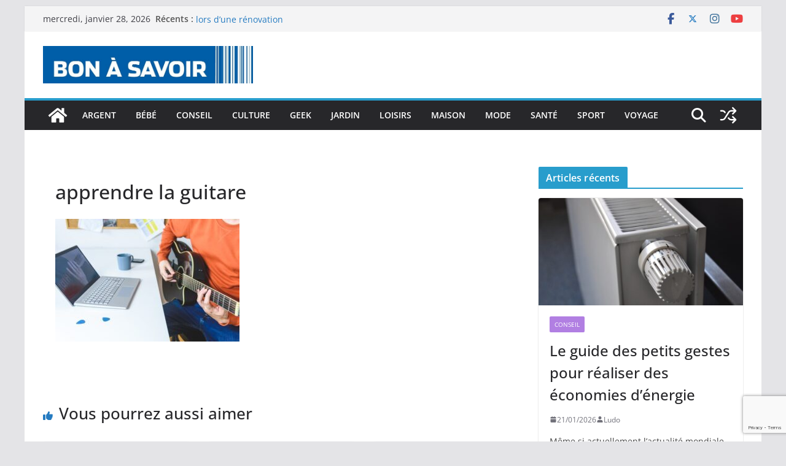

--- FILE ---
content_type: text/html; charset=UTF-8
request_url: https://www.c-bon-a-savoir.fr/apprendre-a-jouer-de-la-guitare-en-3-etapes/apprendre-la-guitare/
body_size: 20447
content:
<!doctype html><html
lang="fr-FR"><head><meta
charset="UTF-8"/><meta
name="viewport" content="width=device-width, initial-scale=1"><link
rel="profile" href="http://gmpg.org/xfn/11"/><meta
name='robots' content='index, follow, max-image-preview:large, max-snippet:-1, max-video-preview:-1' /><style>@font-face{font-family:"sw-icon-font";src:url("https://www.c-bon-a-savoir.fr/wp-content/plugins/social-warfare/assets/fonts/sw-icon-font.eot?ver=4.5.6");src:url("https://www.c-bon-a-savoir.fr/wp-content/plugins/social-warfare/assets/fonts/sw-icon-font.eot?ver=4.5.6#iefix") format("embedded-opentype"),
url("https://www.c-bon-a-savoir.fr/wp-content/plugins/social-warfare/assets/fonts/sw-icon-font.woff?ver=4.5.6") format("woff"),
url("https://www.c-bon-a-savoir.fr/wp-content/plugins/social-warfare/assets/fonts/sw-icon-font.ttf?ver=4.5.6") format("truetype"),
url("https://www.c-bon-a-savoir.fr/wp-content/plugins/social-warfare/assets/fonts/sw-icon-font.svg?ver=4.5.6#1445203416") format("svg");font-weight:normal;font-style:normal;font-display:block}</style><title>apprendre la guitare - C bon à savoir</title><link
rel="canonical" href="https://www.c-bon-a-savoir.fr/apprendre-a-jouer-de-la-guitare-en-3-etapes/apprendre-la-guitare/" /><meta
property="og:locale" content="fr_FR" /><meta
property="og:type" content="article" /><meta
property="og:title" content="apprendre la guitare - C bon à savoir" /><meta
property="og:url" content="https://www.c-bon-a-savoir.fr/apprendre-a-jouer-de-la-guitare-en-3-etapes/apprendre-la-guitare/" /><meta
property="og:site_name" content="C bon à savoir" /><meta
property="article:publisher" content="https://www.facebook.com/C-bon-%c3%a0-savoir-138095210180213/" /><meta
property="article:modified_time" content="2022-10-26T00:21:09+00:00" /><meta
property="og:image" content="https://www.c-bon-a-savoir.fr/apprendre-a-jouer-de-la-guitare-en-3-etapes/apprendre-la-guitare" /><meta
property="og:image:width" content="848" /><meta
property="og:image:height" content="565" /><meta
property="og:image:type" content="image/jpeg" /><meta
name="twitter:card" content="summary_large_image" /><meta
name="twitter:site" content="@savoir_c" /> <script type="application/ld+json" class="yoast-schema-graph">{"@context":"https://schema.org","@graph":[{"@type":"WebPage","@id":"https://www.c-bon-a-savoir.fr/apprendre-a-jouer-de-la-guitare-en-3-etapes/apprendre-la-guitare/","url":"https://www.c-bon-a-savoir.fr/apprendre-a-jouer-de-la-guitare-en-3-etapes/apprendre-la-guitare/","name":"apprendre la guitare - C bon à savoir","isPartOf":{"@id":"https://www.c-bon-a-savoir.fr/#website"},"primaryImageOfPage":{"@id":"https://www.c-bon-a-savoir.fr/apprendre-a-jouer-de-la-guitare-en-3-etapes/apprendre-la-guitare/#primaryimage"},"image":{"@id":"https://www.c-bon-a-savoir.fr/apprendre-a-jouer-de-la-guitare-en-3-etapes/apprendre-la-guitare/#primaryimage"},"thumbnailUrl":"https://www.c-bon-a-savoir.fr/wp-content/uploads/2022/10/apprendre-la-guitare.jpg","datePublished":"2022-10-26T00:20:59+00:00","dateModified":"2022-10-26T00:21:09+00:00","breadcrumb":{"@id":"https://www.c-bon-a-savoir.fr/apprendre-a-jouer-de-la-guitare-en-3-etapes/apprendre-la-guitare/#breadcrumb"},"inLanguage":"fr-FR","potentialAction":[{"@type":"ReadAction","target":["https://www.c-bon-a-savoir.fr/apprendre-a-jouer-de-la-guitare-en-3-etapes/apprendre-la-guitare/"]}]},{"@type":"ImageObject","inLanguage":"fr-FR","@id":"https://www.c-bon-a-savoir.fr/apprendre-a-jouer-de-la-guitare-en-3-etapes/apprendre-la-guitare/#primaryimage","url":"https://www.c-bon-a-savoir.fr/wp-content/uploads/2022/10/apprendre-la-guitare.jpg","contentUrl":"https://www.c-bon-a-savoir.fr/wp-content/uploads/2022/10/apprendre-la-guitare.jpg"},{"@type":"BreadcrumbList","@id":"https://www.c-bon-a-savoir.fr/apprendre-a-jouer-de-la-guitare-en-3-etapes/apprendre-la-guitare/#breadcrumb","itemListElement":[{"@type":"ListItem","position":1,"name":"Accueil","item":"https://www.c-bon-a-savoir.fr/"},{"@type":"ListItem","position":2,"name":"Apprendre à jouer de la guitare en 3 étapes","item":"https://www.c-bon-a-savoir.fr/apprendre-a-jouer-de-la-guitare-en-3-etapes/"},{"@type":"ListItem","position":3,"name":"apprendre la guitare"}]},{"@type":"WebSite","@id":"https://www.c-bon-a-savoir.fr/#website","url":"https://www.c-bon-a-savoir.fr/","name":"C bon à savoir","description":"toutes les infos qu&#039;il est utile de savoir!","publisher":{"@id":"https://www.c-bon-a-savoir.fr/#organization"},"potentialAction":[{"@type":"SearchAction","target":{"@type":"EntryPoint","urlTemplate":"https://www.c-bon-a-savoir.fr/?s={search_term_string}"},"query-input":{"@type":"PropertyValueSpecification","valueRequired":true,"valueName":"search_term_string"}}],"inLanguage":"fr-FR"},{"@type":"Organization","@id":"https://www.c-bon-a-savoir.fr/#organization","name":"C bon à savoir","url":"https://www.c-bon-a-savoir.fr/","logo":{"@type":"ImageObject","inLanguage":"fr-FR","@id":"https://www.c-bon-a-savoir.fr/#/schema/logo/image/","url":"https://www.c-bon-a-savoir.fr/wp-content/uploads/2018/09/cropped-ban-c-bon-a-savoir.jpg","contentUrl":"https://www.c-bon-a-savoir.fr/wp-content/uploads/2018/09/cropped-ban-c-bon-a-savoir.jpg","width":750,"height":133,"caption":"C bon à savoir"},"image":{"@id":"https://www.c-bon-a-savoir.fr/#/schema/logo/image/"},"sameAs":["https://www.facebook.com/C-bon-à-savoir-138095210180213/","https://x.com/savoir_c","https://www.instagram.com/c_bon_a_savoir/?hl=f","https://www.youtube.com/channel/UCwysrj841PGaV8S_hVs0vsA?di"]}]}</script> <link
rel="alternate" type="application/rss+xml" title="C bon à savoir &raquo; Flux" href="https://www.c-bon-a-savoir.fr/feed/" /><link
rel="alternate" type="application/rss+xml" title="C bon à savoir &raquo; Flux des commentaires" href="https://www.c-bon-a-savoir.fr/comments/feed/" /><link
rel="alternate" type="application/rss+xml" title="C bon à savoir &raquo; apprendre la guitare Flux des commentaires" href="https://www.c-bon-a-savoir.fr/apprendre-a-jouer-de-la-guitare-en-3-etapes/apprendre-la-guitare/feed/" /><link
rel="alternate" title="oEmbed (JSON)" type="application/json+oembed" href="https://www.c-bon-a-savoir.fr/wp-json/oembed/1.0/embed?url=https%3A%2F%2Fwww.c-bon-a-savoir.fr%2Fapprendre-a-jouer-de-la-guitare-en-3-etapes%2Fapprendre-la-guitare%2F" /><link
rel="alternate" title="oEmbed (XML)" type="text/xml+oembed" href="https://www.c-bon-a-savoir.fr/wp-json/oembed/1.0/embed?url=https%3A%2F%2Fwww.c-bon-a-savoir.fr%2Fapprendre-a-jouer-de-la-guitare-en-3-etapes%2Fapprendre-la-guitare%2F&#038;format=xml" /><style>.lazyload,.lazyloading{max-width:100%}</style><style id='wp-img-auto-sizes-contain-inline-css' type='text/css'>img:is([sizes=auto i],[sizes^="auto," i]){contain-intrinsic-size:3000px 1500px}</style><link
rel='stylesheet' id='social-warfare-block-css-css' href='https://www.c-bon-a-savoir.fr/wp-content/cache/wp-super-minify/css/280dd200677ac879046a29b004a77e60.css?ver=6.9' type='text/css' media='all' /><style id='wp-emoji-styles-inline-css' type='text/css'>img.wp-smiley,img.emoji{display:inline !important;border:none !important;box-shadow:none !important;height:1em !important;width:1em !important;margin:0
0.07em !important;vertical-align:-0.1em !important;background:none !important;padding:0
!important}</style><style id='wp-block-library-inline-css' type='text/css'>:root{--wp-block-synced-color:#7a00df;--wp-block-synced-color--rgb:122,0,223;--wp-bound-block-color:var(--wp-block-synced-color);--wp-editor-canvas-background:#ddd;--wp-admin-theme-color:#007cba;--wp-admin-theme-color--rgb:0,124,186;--wp-admin-theme-color-darker-10:#006ba1;--wp-admin-theme-color-darker-10--rgb:0,107,160.5;--wp-admin-theme-color-darker-20:#005a87;--wp-admin-theme-color-darker-20--rgb:0,90,135;--wp-admin-border-width-focus:2px}@media (min-resolution:192dpi){:root{--wp-admin-border-width-focus:1.5px}}.wp-element-button{cursor:pointer}:root .has-very-light-gray-background-color{background-color:#eee}:root .has-very-dark-gray-background-color{background-color:#313131}:root .has-very-light-gray-color{color:#eee}:root .has-very-dark-gray-color{color:#313131}:root .has-vivid-green-cyan-to-vivid-cyan-blue-gradient-background{background:linear-gradient(135deg,#00d084,#0693e3)}:root .has-purple-crush-gradient-background{background:linear-gradient(135deg,#34e2e4,#4721fb 50%,#ab1dfe)}:root .has-hazy-dawn-gradient-background{background:linear-gradient(135deg,#faaca8,#dad0ec)}:root .has-subdued-olive-gradient-background{background:linear-gradient(135deg,#fafae1,#67a671)}:root .has-atomic-cream-gradient-background{background:linear-gradient(135deg,#fdd79a,#004a59)}:root .has-nightshade-gradient-background{background:linear-gradient(135deg,#330968,#31cdcf)}:root .has-midnight-gradient-background{background:linear-gradient(135deg,#020381,#2874fc)}:root{--wp--preset--font-size--normal:16px;--wp--preset--font-size--huge:42px}.has-regular-font-size{font-size:1em}.has-larger-font-size{font-size:2.625em}.has-normal-font-size{font-size:var(--wp--preset--font-size--normal)}.has-huge-font-size{font-size:var(--wp--preset--font-size--huge)}.has-text-align-center{text-align:center}.has-text-align-left{text-align:left}.has-text-align-right{text-align:right}.has-fit-text{white-space:nowrap!important}#end-resizable-editor-section{display:none}.aligncenter{clear:both}.items-justified-left{justify-content:flex-start}.items-justified-center{justify-content:center}.items-justified-right{justify-content:flex-end}.items-justified-space-between{justify-content:space-between}.screen-reader-text{border:0;clip-path:inset(50%);height:1px;margin:-1px;overflow:hidden;padding:0;position:absolute;width:1px;word-wrap:normal!important}.screen-reader-text:focus{background-color:#ddd;clip-path:none;color:#444;display:block;font-size:1em;height:auto;left:5px;line-height:normal;padding:15px
23px 14px;text-decoration:none;top:5px;width:auto;z-index:100000}html :where(.has-border-color){border-style:solid}html :where([style*=border-top-color]){border-top-style:solid}html :where([style*=border-right-color]){border-right-style:solid}html :where([style*=border-bottom-color]){border-bottom-style:solid}html :where([style*=border-left-color]){border-left-style:solid}html :where([style*=border-width]){border-style:solid}html :where([style*=border-top-width]){border-top-style:solid}html :where([style*=border-right-width]){border-right-style:solid}html :where([style*=border-bottom-width]){border-bottom-style:solid}html :where([style*=border-left-width]){border-left-style:solid}html :where(img[class*=wp-image-]){height:auto;max-width:100%}:where(figure){margin:0
0 1em}html :where(.is-position-sticky){--wp-admin--admin-bar--position-offset:var(--wp-admin--admin-bar--height,0px)}@media screen and (max-width:600px){html:where(.is-position-sticky){--wp-admin--admin-bar--position-offset:0px}}</style><style id='global-styles-inline-css' type='text/css'>:root{--wp--preset--aspect-ratio--square:1;--wp--preset--aspect-ratio--4-3:4/3;--wp--preset--aspect-ratio--3-4:3/4;--wp--preset--aspect-ratio--3-2:3/2;--wp--preset--aspect-ratio--2-3:2/3;--wp--preset--aspect-ratio--16-9:16/9;--wp--preset--aspect-ratio--9-16:9/16;--wp--preset--color--black:#000;--wp--preset--color--cyan-bluish-gray:#abb8c3;--wp--preset--color--white:#fff;--wp--preset--color--pale-pink:#f78da7;--wp--preset--color--vivid-red:#cf2e2e;--wp--preset--color--luminous-vivid-orange:#ff6900;--wp--preset--color--luminous-vivid-amber:#fcb900;--wp--preset--color--light-green-cyan:#7bdcb5;--wp--preset--color--vivid-green-cyan:#00d084;--wp--preset--color--pale-cyan-blue:#8ed1fc;--wp--preset--color--vivid-cyan-blue:#0693e3;--wp--preset--color--vivid-purple:#9b51e0;--wp--preset--color--cm-color-1:#257BC1;--wp--preset--color--cm-color-2:#2270B0;--wp--preset--color--cm-color-3:#FFF;--wp--preset--color--cm-color-4:#F9FEFD;--wp--preset--color--cm-color-5:#27272A;--wp--preset--color--cm-color-6:#16181A;--wp--preset--color--cm-color-7:#8F8F8F;--wp--preset--color--cm-color-8:#FFF;--wp--preset--color--cm-color-9:#C7C7C7;--wp--preset--gradient--vivid-cyan-blue-to-vivid-purple:linear-gradient(135deg,rgb(6,147,227) 0%,rgb(155,81,224) 100%);--wp--preset--gradient--light-green-cyan-to-vivid-green-cyan:linear-gradient(135deg,rgb(122,220,180) 0%,rgb(0,208,130) 100%);--wp--preset--gradient--luminous-vivid-amber-to-luminous-vivid-orange:linear-gradient(135deg,rgb(252,185,0) 0%,rgb(255,105,0) 100%);--wp--preset--gradient--luminous-vivid-orange-to-vivid-red:linear-gradient(135deg,rgb(255,105,0) 0%,rgb(207,46,46) 100%);--wp--preset--gradient--very-light-gray-to-cyan-bluish-gray:linear-gradient(135deg,rgb(238,238,238) 0%,rgb(169,184,195) 100%);--wp--preset--gradient--cool-to-warm-spectrum:linear-gradient(135deg,rgb(74,234,220) 0%,rgb(151,120,209) 20%,rgb(207,42,186) 40%,rgb(238,44,130) 60%,rgb(251,105,98) 80%,rgb(254,248,76) 100%);--wp--preset--gradient--blush-light-purple:linear-gradient(135deg,rgb(255,206,236) 0%,rgb(152,150,240) 100%);--wp--preset--gradient--blush-bordeaux:linear-gradient(135deg,rgb(254,205,165) 0%,rgb(254,45,45) 50%,rgb(107,0,62) 100%);--wp--preset--gradient--luminous-dusk:linear-gradient(135deg,rgb(255,203,112) 0%,rgb(199,81,192) 50%,rgb(65,88,208) 100%);--wp--preset--gradient--pale-ocean:linear-gradient(135deg,rgb(255,245,203) 0%,rgb(182,227,212) 50%,rgb(51,167,181) 100%);--wp--preset--gradient--electric-grass:linear-gradient(135deg,rgb(202,248,128) 0%,rgb(113,206,126) 100%);--wp--preset--gradient--midnight:linear-gradient(135deg,rgb(2,3,129) 0%,rgb(40,116,252) 100%);--wp--preset--font-size--small:13px;--wp--preset--font-size--medium:16px;--wp--preset--font-size--large:20px;--wp--preset--font-size--x-large:24px;--wp--preset--font-size--xx-large:30px;--wp--preset--font-size--huge:36px;--wp--preset--font-family--dm-sans:DM Sans, sans-serif;--wp--preset--font-family--public-sans:Public Sans, sans-serif;--wp--preset--font-family--roboto:Roboto, sans-serif;--wp--preset--font-family--segoe-ui:Segoe UI, Arial, sans-serif;--wp--preset--font-family--ibm-plex-serif:IBM Plex Serif, sans-serif;--wp--preset--font-family--inter:Inter, sans-serif;--wp--preset--spacing--20:0.44rem;--wp--preset--spacing--30:0.67rem;--wp--preset--spacing--40:1rem;--wp--preset--spacing--50:1.5rem;--wp--preset--spacing--60:2.25rem;--wp--preset--spacing--70:3.38rem;--wp--preset--spacing--80:5.06rem;--wp--preset--shadow--natural:6px 6px 9px rgba(0, 0, 0, 0.2);--wp--preset--shadow--deep:12px 12px 50px rgba(0, 0, 0, 0.4);--wp--preset--shadow--sharp:6px 6px 0px rgba(0, 0, 0, 0.2);--wp--preset--shadow--outlined:6px 6px 0px -3px rgb(255, 255, 255), 6px 6px rgb(0, 0, 0);--wp--preset--shadow--crisp:6px 6px 0px rgb(0,0,0)}:root{--wp--style--global--content-size:760px;--wp--style--global--wide-size:1160px}:where(body){margin:0}.wp-site-blocks>.alignleft{float:left;margin-right:2em}.wp-site-blocks>.alignright{float:right;margin-left:2em}.wp-site-blocks>.aligncenter{justify-content:center;margin-left:auto;margin-right:auto}:where(.wp-site-blocks)>*{margin-block-start:24px;margin-block-end:0}:where(.wp-site-blocks)>:first-child{margin-block-start:0}:where(.wp-site-blocks)>:last-child{margin-block-end:0}:root{--wp--style--block-gap:24px}:root :where(.is-layout-flow)>:first-child{margin-block-start:0}:root :where(.is-layout-flow)>:last-child{margin-block-end:0}:root :where(.is-layout-flow)>*{margin-block-start:24px;margin-block-end:0}:root :where(.is-layout-constrained)>:first-child{margin-block-start:0}:root :where(.is-layout-constrained)>:last-child{margin-block-end:0}:root :where(.is-layout-constrained)>*{margin-block-start:24px;margin-block-end:0}:root :where(.is-layout-flex){gap:24px}:root :where(.is-layout-grid){gap:24px}.is-layout-flow>.alignleft{float:left;margin-inline-start:0;margin-inline-end:2em}.is-layout-flow>.alignright{float:right;margin-inline-start:2em;margin-inline-end:0}.is-layout-flow>.aligncenter{margin-left:auto !important;margin-right:auto !important}.is-layout-constrained>.alignleft{float:left;margin-inline-start:0;margin-inline-end:2em}.is-layout-constrained>.alignright{float:right;margin-inline-start:2em;margin-inline-end:0}.is-layout-constrained>.aligncenter{margin-left:auto !important;margin-right:auto !important}.is-layout-constrained>:where(:not(.alignleft):not(.alignright):not(.alignfull)){max-width:var(--wp--style--global--content-size);margin-left:auto !important;margin-right:auto !important}.is-layout-constrained>.alignwide{max-width:var(--wp--style--global--wide-size)}body .is-layout-flex{display:flex}.is-layout-flex{flex-wrap:wrap;align-items:center}.is-layout-flex>:is(*,div){margin:0}body .is-layout-grid{display:grid}.is-layout-grid>:is(*,div){margin:0}body{padding-top:0px;padding-right:0px;padding-bottom:0px;padding-left:0px}a:where(:not(.wp-element-button)){text-decoration:underline}:root :where(.wp-element-button,.wp-block-button__link){background-color:#32373c;border-width:0;color:#fff;font-family:inherit;font-size:inherit;font-style:inherit;font-weight:inherit;letter-spacing:inherit;line-height:inherit;padding-top:calc(0.667em+2px);padding-right:calc(1.333em+2px);padding-bottom:calc(0.667em+2px);padding-left:calc(1.333em+2px);text-decoration:none;text-transform:inherit}.has-black-color{color:var(--wp--preset--color--black) !important}.has-cyan-bluish-gray-color{color:var(--wp--preset--color--cyan-bluish-gray) !important}.has-white-color{color:var(--wp--preset--color--white) !important}.has-pale-pink-color{color:var(--wp--preset--color--pale-pink) !important}.has-vivid-red-color{color:var(--wp--preset--color--vivid-red) !important}.has-luminous-vivid-orange-color{color:var(--wp--preset--color--luminous-vivid-orange) !important}.has-luminous-vivid-amber-color{color:var(--wp--preset--color--luminous-vivid-amber) !important}.has-light-green-cyan-color{color:var(--wp--preset--color--light-green-cyan) !important}.has-vivid-green-cyan-color{color:var(--wp--preset--color--vivid-green-cyan) !important}.has-pale-cyan-blue-color{color:var(--wp--preset--color--pale-cyan-blue) !important}.has-vivid-cyan-blue-color{color:var(--wp--preset--color--vivid-cyan-blue) !important}.has-vivid-purple-color{color:var(--wp--preset--color--vivid-purple) !important}.has-cm-color-1-color{color:var(--wp--preset--color--cm-color-1) !important}.has-cm-color-2-color{color:var(--wp--preset--color--cm-color-2) !important}.has-cm-color-3-color{color:var(--wp--preset--color--cm-color-3) !important}.has-cm-color-4-color{color:var(--wp--preset--color--cm-color-4) !important}.has-cm-color-5-color{color:var(--wp--preset--color--cm-color-5) !important}.has-cm-color-6-color{color:var(--wp--preset--color--cm-color-6) !important}.has-cm-color-7-color{color:var(--wp--preset--color--cm-color-7) !important}.has-cm-color-8-color{color:var(--wp--preset--color--cm-color-8) !important}.has-cm-color-9-color{color:var(--wp--preset--color--cm-color-9) !important}.has-black-background-color{background-color:var(--wp--preset--color--black) !important}.has-cyan-bluish-gray-background-color{background-color:var(--wp--preset--color--cyan-bluish-gray) !important}.has-white-background-color{background-color:var(--wp--preset--color--white) !important}.has-pale-pink-background-color{background-color:var(--wp--preset--color--pale-pink) !important}.has-vivid-red-background-color{background-color:var(--wp--preset--color--vivid-red) !important}.has-luminous-vivid-orange-background-color{background-color:var(--wp--preset--color--luminous-vivid-orange) !important}.has-luminous-vivid-amber-background-color{background-color:var(--wp--preset--color--luminous-vivid-amber) !important}.has-light-green-cyan-background-color{background-color:var(--wp--preset--color--light-green-cyan) !important}.has-vivid-green-cyan-background-color{background-color:var(--wp--preset--color--vivid-green-cyan) !important}.has-pale-cyan-blue-background-color{background-color:var(--wp--preset--color--pale-cyan-blue) !important}.has-vivid-cyan-blue-background-color{background-color:var(--wp--preset--color--vivid-cyan-blue) !important}.has-vivid-purple-background-color{background-color:var(--wp--preset--color--vivid-purple) !important}.has-cm-color-1-background-color{background-color:var(--wp--preset--color--cm-color-1) !important}.has-cm-color-2-background-color{background-color:var(--wp--preset--color--cm-color-2) !important}.has-cm-color-3-background-color{background-color:var(--wp--preset--color--cm-color-3) !important}.has-cm-color-4-background-color{background-color:var(--wp--preset--color--cm-color-4) !important}.has-cm-color-5-background-color{background-color:var(--wp--preset--color--cm-color-5) !important}.has-cm-color-6-background-color{background-color:var(--wp--preset--color--cm-color-6) !important}.has-cm-color-7-background-color{background-color:var(--wp--preset--color--cm-color-7) !important}.has-cm-color-8-background-color{background-color:var(--wp--preset--color--cm-color-8) !important}.has-cm-color-9-background-color{background-color:var(--wp--preset--color--cm-color-9) !important}.has-black-border-color{border-color:var(--wp--preset--color--black) !important}.has-cyan-bluish-gray-border-color{border-color:var(--wp--preset--color--cyan-bluish-gray) !important}.has-white-border-color{border-color:var(--wp--preset--color--white) !important}.has-pale-pink-border-color{border-color:var(--wp--preset--color--pale-pink) !important}.has-vivid-red-border-color{border-color:var(--wp--preset--color--vivid-red) !important}.has-luminous-vivid-orange-border-color{border-color:var(--wp--preset--color--luminous-vivid-orange) !important}.has-luminous-vivid-amber-border-color{border-color:var(--wp--preset--color--luminous-vivid-amber) !important}.has-light-green-cyan-border-color{border-color:var(--wp--preset--color--light-green-cyan) !important}.has-vivid-green-cyan-border-color{border-color:var(--wp--preset--color--vivid-green-cyan) !important}.has-pale-cyan-blue-border-color{border-color:var(--wp--preset--color--pale-cyan-blue) !important}.has-vivid-cyan-blue-border-color{border-color:var(--wp--preset--color--vivid-cyan-blue) !important}.has-vivid-purple-border-color{border-color:var(--wp--preset--color--vivid-purple) !important}.has-cm-color-1-border-color{border-color:var(--wp--preset--color--cm-color-1) !important}.has-cm-color-2-border-color{border-color:var(--wp--preset--color--cm-color-2) !important}.has-cm-color-3-border-color{border-color:var(--wp--preset--color--cm-color-3) !important}.has-cm-color-4-border-color{border-color:var(--wp--preset--color--cm-color-4) !important}.has-cm-color-5-border-color{border-color:var(--wp--preset--color--cm-color-5) !important}.has-cm-color-6-border-color{border-color:var(--wp--preset--color--cm-color-6) !important}.has-cm-color-7-border-color{border-color:var(--wp--preset--color--cm-color-7) !important}.has-cm-color-8-border-color{border-color:var(--wp--preset--color--cm-color-8) !important}.has-cm-color-9-border-color{border-color:var(--wp--preset--color--cm-color-9) !important}.has-vivid-cyan-blue-to-vivid-purple-gradient-background{background:var(--wp--preset--gradient--vivid-cyan-blue-to-vivid-purple) !important}.has-light-green-cyan-to-vivid-green-cyan-gradient-background{background:var(--wp--preset--gradient--light-green-cyan-to-vivid-green-cyan) !important}.has-luminous-vivid-amber-to-luminous-vivid-orange-gradient-background{background:var(--wp--preset--gradient--luminous-vivid-amber-to-luminous-vivid-orange) !important}.has-luminous-vivid-orange-to-vivid-red-gradient-background{background:var(--wp--preset--gradient--luminous-vivid-orange-to-vivid-red) !important}.has-very-light-gray-to-cyan-bluish-gray-gradient-background{background:var(--wp--preset--gradient--very-light-gray-to-cyan-bluish-gray) !important}.has-cool-to-warm-spectrum-gradient-background{background:var(--wp--preset--gradient--cool-to-warm-spectrum) !important}.has-blush-light-purple-gradient-background{background:var(--wp--preset--gradient--blush-light-purple) !important}.has-blush-bordeaux-gradient-background{background:var(--wp--preset--gradient--blush-bordeaux) !important}.has-luminous-dusk-gradient-background{background:var(--wp--preset--gradient--luminous-dusk) !important}.has-pale-ocean-gradient-background{background:var(--wp--preset--gradient--pale-ocean) !important}.has-electric-grass-gradient-background{background:var(--wp--preset--gradient--electric-grass) !important}.has-midnight-gradient-background{background:var(--wp--preset--gradient--midnight) !important}.has-small-font-size{font-size:var(--wp--preset--font-size--small) !important}.has-medium-font-size{font-size:var(--wp--preset--font-size--medium) !important}.has-large-font-size{font-size:var(--wp--preset--font-size--large) !important}.has-x-large-font-size{font-size:var(--wp--preset--font-size--x-large) !important}.has-xx-large-font-size{font-size:var(--wp--preset--font-size--xx-large) !important}.has-huge-font-size{font-size:var(--wp--preset--font-size--huge) !important}.has-dm-sans-font-family{font-family:var(--wp--preset--font-family--dm-sans) !important}.has-public-sans-font-family{font-family:var(--wp--preset--font-family--public-sans) !important}.has-roboto-font-family{font-family:var(--wp--preset--font-family--roboto) !important}.has-segoe-ui-font-family{font-family:var(--wp--preset--font-family--segoe-ui) !important}.has-ibm-plex-serif-font-family{font-family:var(--wp--preset--font-family--ibm-plex-serif) !important}.has-inter-font-family{font-family:var(--wp--preset--font-family--inter) !important}</style><link
rel='stylesheet' id='dashicons-css' href='https://www.c-bon-a-savoir.fr/wp-includes/css/dashicons.min.css?ver=6.9' type='text/css' media='all' /><link
rel='stylesheet' id='everest-forms-general-css' href='https://www.c-bon-a-savoir.fr/wp-content/cache/wp-super-minify/css/de97502271aac1626629a884d97f3809.css?ver=3.4.2.1' type='text/css' media='all' /><link
rel='stylesheet' id='jquery-intl-tel-input-css' href='https://www.c-bon-a-savoir.fr/wp-content/cache/wp-super-minify/css/68e17e2eddbd9ff1c860432a6fb2601b.css?ver=3.4.2.1' type='text/css' media='all' /><link
rel='stylesheet' id='social_warfare-css' href='https://www.c-bon-a-savoir.fr/wp-content/plugins/social-warfare/assets/css/style.min.css?ver=4.5.6' type='text/css' media='all' /><link
rel='stylesheet' id='colormag_style-css' href='https://www.c-bon-a-savoir.fr/wp-content/cache/wp-super-minify/css/09e9f0fc8a66a2000aaa17647eda7dd5.css?ver=1769560327' type='text/css' media='all' /><style id='colormag_style-inline-css' type='text/css'>.colormag-button,
blockquote, button,
input[type=reset],
input[type=button],
input[type=submit],
.cm-home-icon.front_page_on,
.cm-post-categories a,
.cm-primary-nav ul li ul li:hover,
.cm-primary-nav ul li.current-menu-item,
.cm-primary-nav ul li.current_page_ancestor,
.cm-primary-nav ul li.current-menu-ancestor,
.cm-primary-nav ul li.current_page_item,
.cm-primary-nav ul li:hover,
.cm-primary-nav ul li.focus,
.cm-mobile-nav li a:hover,
.colormag-header-clean #cm-primary-nav .cm-menu-toggle:hover,
.cm-header .cm-mobile-nav li:hover,
.cm-header .cm-mobile-nav li.current-page-ancestor,
.cm-header .cm-mobile-nav li.current-menu-ancestor,
.cm-header .cm-mobile-nav li.current-page-item,
.cm-header .cm-mobile-nav li.current-menu-item,
.cm-primary-nav ul li.focus > a,
.cm-layout-2 .cm-primary-nav ul ul.sub-menu li.focus > a,
.cm-mobile-nav .current-menu-item>a, .cm-mobile-nav .current_page_item>a,
.colormag-header-clean .cm-mobile-nav li:hover > a,
.colormag-header-clean .cm-mobile-nav li.current-page-ancestor > a,
.colormag-header-clean .cm-mobile-nav li.current-menu-ancestor > a,
.colormag-header-clean .cm-mobile-nav li.current-page-item > a,
.colormag-header-clean .cm-mobile-nav li.current-menu-item > a,
.fa.search-top:hover,
.widget_call_to_action .btn--primary,
.colormag-footer--classic .cm-footer-cols .cm-row .cm-widget-title span::before,
.colormag-footer--classic-bordered .cm-footer-cols .cm-row .cm-widget-title span::before,
.cm-featured-posts .cm-widget-title span,
.cm-featured-category-slider-widget .cm-slide-content .cm-entry-header-meta .cm-post-categories a,
.cm-highlighted-posts .cm-post-content .cm-entry-header-meta .cm-post-categories a,
.cm-category-slide-next, .cm-category-slide-prev, .slide-next,
.slide-prev, .cm-tabbed-widget ul li, .cm-posts .wp-pagenavi .current,
.cm-posts .wp-pagenavi a:hover, .cm-secondary .cm-widget-title span,
.cm-posts .post .cm-post-content .cm-entry-header-meta .cm-post-categories a,
.cm-page-header .cm-page-title span, .entry-meta .post-format i,
.format-link .cm-entry-summary a, .cm-entry-button, .infinite-scroll .tg-infinite-scroll,
.no-more-post-text, .pagination span,
.comments-area .comment-author-link span,
.cm-footer-cols .cm-row .cm-widget-title span,
.advertisement_above_footer .cm-widget-title span,
.error, .cm-primary .cm-widget-title span,
.related-posts-wrapper.style-three .cm-post-content .cm-entry-title a:hover:before,
.cm-slider-area .cm-widget-title span,
.cm-beside-slider-widget .cm-widget-title span,
.top-full-width-sidebar .cm-widget-title span,
.wp-block-quote, .wp-block-quote.is-style-large,
.wp-block-quote.has-text-align-right,
.cm-error-404 .cm-btn, .widget .wp-block-heading, .wp-block-search button,
.widget a::before, .cm-post-date a::before,
.byline a::before,
.colormag-footer--classic-bordered .cm-widget-title::before,
.wp-block-button__link,
#cm-tertiary .cm-widget-title span,
.link-pagination .post-page-numbers.current,
.wp-block-query-pagination-numbers .page-numbers.current,
.wp-element-button,
.wp-block-button .wp-block-button__link,
.wp-element-button,
.cm-layout-2 .cm-primary-nav ul ul.sub-menu li:hover,
.cm-layout-2 .cm-primary-nav ul ul.sub-menu li.current-menu-ancestor,
.cm-layout-2 .cm-primary-nav ul ul.sub-menu li.current-menu-item,
.cm-layout-2 .cm-primary-nav ul ul.sub-menu li.focus,
.search-wrap button,
.page-numbers .current,
.cm-footer-builder .cm-widget-title span,
.wp-block-search .wp-element-button:hover{background-color:#289dcc}a,
.cm-layout-2 #cm-primary-nav .fa.search-top:hover,
.cm-layout-2 #cm-primary-nav.cm-mobile-nav .cm-random-post a:hover .fa-random,
.cm-layout-2 #cm-primary-nav.cm-primary-nav .cm-random-post a:hover .fa-random,
.cm-layout-2 .breaking-news .newsticker a:hover,
.cm-layout-2 .cm-primary-nav ul li.current-menu-item > a,
.cm-layout-2 .cm-primary-nav ul li.current_page_item > a,
.cm-layout-2 .cm-primary-nav ul li:hover > a,
.cm-layout-2 .cm-primary-nav ul li.focus > a
.dark-skin .cm-layout-2-style-1 #cm-primary-nav.cm-primary-nav .cm-home-icon:hover .fa,
.byline a:hover, .comments a:hover, .cm-edit-link a:hover, .cm-post-date a:hover,
.social-links:not(.cm-header-actions .social-links) i.fa:hover, .cm-tag-links a:hover,
.colormag-header-clean .social-links li:hover i.fa, .cm-layout-2-style-1 .social-links li:hover i.fa,
.colormag-header-clean .breaking-news .newsticker a:hover, .widget_featured_posts .article-content .cm-entry-title a:hover,
.widget_featured_slider .slide-content .cm-below-entry-meta .byline a:hover,
.widget_featured_slider .slide-content .cm-below-entry-meta .comments a:hover,
.widget_featured_slider .slide-content .cm-below-entry-meta .cm-post-date a:hover,
.widget_featured_slider .slide-content .cm-entry-title a:hover,
.widget_block_picture_news.widget_featured_posts .article-content .cm-entry-title a:hover,
.widget_highlighted_posts .article-content .cm-below-entry-meta .byline a:hover,
.widget_highlighted_posts .article-content .cm-below-entry-meta .comments a:hover,
.widget_highlighted_posts .article-content .cm-below-entry-meta .cm-post-date a:hover,
.widget_highlighted_posts .article-content .cm-entry-title a:hover, i.fa-arrow-up, i.fa-arrow-down,
.cm-site-title a, #content .post .article-content .cm-entry-title a:hover, .entry-meta .byline i,
.entry-meta .cat-links i, .entry-meta a, .post .cm-entry-title a:hover, .search .cm-entry-title a:hover,
.entry-meta .comments-link a:hover, .entry-meta .cm-edit-link a:hover, .entry-meta .cm-post-date a:hover,
.entry-meta .cm-tag-links a:hover, .single #content .tags a:hover, .count, .next a:hover, .previous a:hover,
.related-posts-main-title .fa, .single-related-posts .article-content .cm-entry-title a:hover,
.pagination a span:hover,
#content .comments-area a.comment-cm-edit-link:hover, #content .comments-area a.comment-permalink:hover,
#content .comments-area article header cite a:hover, .comments-area .comment-author-link a:hover,
.comment .comment-reply-link:hover,
.nav-next a, .nav-previous a,
#cm-footer .cm-footer-menu ul li a:hover,
.cm-footer-cols .cm-row a:hover, a#scroll-up i, .related-posts-wrapper-flyout .cm-entry-title a:hover,
.human-diff-time .human-diff-time-display:hover,
.cm-layout-2-style-1 #cm-primary-nav .fa:hover,
.cm-footer-bar a,
.cm-post-date a:hover,
.cm-author a:hover,
.cm-comments-link a:hover,
.cm-tag-links a:hover,
.cm-edit-link a:hover,
.cm-footer-bar .copyright a,
.cm-featured-posts .cm-entry-title a:hover,
.cm-posts .post .cm-post-content .cm-entry-title a:hover,
.cm-posts .post .single-title-above .cm-entry-title a:hover,
.cm-layout-2 .cm-primary-nav ul li:hover > a,
.cm-layout-2 #cm-primary-nav .fa:hover,
.cm-entry-title a:hover,
button:hover, input[type="button"]:hover,
input[type="reset"]:hover,
input[type="submit"]:hover,
.wp-block-button .wp-block-button__link:hover,
.cm-button:hover,
.wp-element-button:hover,
li.product .added_to_cart:hover,
.comments-area .comment-permalink:hover,
.cm-footer-bar-area .cm-footer-bar__2
a{color:#289dcc}#cm-primary-nav,
.cm-contained .cm-header-2 .cm-row, .cm-header-builder.cm-full-width .cm-main-header .cm-header-bottom-row{border-top-color:#289dcc}.cm-layout-2 #cm-primary-nav,
.cm-layout-2 .cm-primary-nav ul ul.sub-menu li:hover,
.cm-layout-2 .cm-primary-nav ul > li:hover > a,
.cm-layout-2 .cm-primary-nav ul > li.current-menu-item > a,
.cm-layout-2 .cm-primary-nav ul > li.current-menu-ancestor > a,
.cm-layout-2 .cm-primary-nav ul ul.sub-menu li.current-menu-ancestor,
.cm-layout-2 .cm-primary-nav ul ul.sub-menu li.current-menu-item,
.cm-layout-2 .cm-primary-nav ul ul.sub-menu li.focus,
cm-layout-2 .cm-primary-nav ul ul.sub-menu li.current-menu-ancestor,
cm-layout-2 .cm-primary-nav ul ul.sub-menu li.current-menu-item,
cm-layout-2 #cm-primary-nav .cm-menu-toggle:hover,
cm-layout-2 #cm-primary-nav.cm-mobile-nav .cm-menu-toggle,
cm-layout-2 .cm-primary-nav ul > li:hover > a,
cm-layout-2 .cm-primary-nav ul > li.current-menu-item > a,
cm-layout-2 .cm-primary-nav ul > li.current-menu-ancestor > a,
.cm-layout-2 .cm-primary-nav ul li.focus > a, .pagination a span:hover,
.cm-error-404 .cm-btn,
.single-post .cm-post-categories a::after,
.widget .block-title,
.cm-layout-2 .cm-primary-nav ul li.focus > a,
button,
input[type="button"],
input[type="reset"],
input[type="submit"],
.wp-block-button .wp-block-button__link,
.cm-button,
.wp-element-button,
li.product
.added_to_cart{border-color:#289dcc}.cm-secondary .cm-widget-title,
#cm-tertiary .cm-widget-title,
.widget_featured_posts .widget-title,
#secondary .widget-title,
#cm-tertiary .widget-title,
.cm-page-header .cm-page-title,
.cm-footer-cols .cm-row .widget-title,
.advertisement_above_footer .widget-title,
#primary .widget-title,
.widget_slider_area .widget-title,
.widget_beside_slider .widget-title,
.top-full-width-sidebar .widget-title,
.cm-footer-cols .cm-row .cm-widget-title,
.cm-footer-bar .copyright a,
.cm-layout-2.cm-layout-2-style-2 #cm-primary-nav,
.cm-layout-2 .cm-primary-nav ul > li:hover > a,
.cm-footer-builder .cm-widget-title,
.cm-layout-2 .cm-primary-nav ul>li.current-menu-item>a{border-bottom-color:#289dcc}body{color:#444}.cm-posts
.post{box-shadow:0px 0px 2px 0px #E4E4E7}@media screen and (min-width: 992px){.cm-primary{width:70%}}.colormag-button,
input[type="reset"],
input[type="button"],
input[type="submit"],
button,
.cm-entry-button span,
.wp-block-button .wp-block-button__link{color:#fff}.cm-content{background-color:#fff;background-size:contain}body,body.boxed{background-color:;background-position:;background-size:;background-attachment:fixed;background-repeat:no-repeat}.cm-header .cm-menu-toggle svg,
.cm-header .cm-menu-toggle
svg{fill:#fff}.cm-footer-bar-area .cm-footer-bar__2
a{color:#207daf}.colormag-button,
blockquote, button,
input[type=reset],
input[type=button],
input[type=submit],
.cm-home-icon.front_page_on,
.cm-post-categories a,
.cm-primary-nav ul li ul li:hover,
.cm-primary-nav ul li.current-menu-item,
.cm-primary-nav ul li.current_page_ancestor,
.cm-primary-nav ul li.current-menu-ancestor,
.cm-primary-nav ul li.current_page_item,
.cm-primary-nav ul li:hover,
.cm-primary-nav ul li.focus,
.cm-mobile-nav li a:hover,
.colormag-header-clean #cm-primary-nav .cm-menu-toggle:hover,
.cm-header .cm-mobile-nav li:hover,
.cm-header .cm-mobile-nav li.current-page-ancestor,
.cm-header .cm-mobile-nav li.current-menu-ancestor,
.cm-header .cm-mobile-nav li.current-page-item,
.cm-header .cm-mobile-nav li.current-menu-item,
.cm-primary-nav ul li.focus > a,
.cm-layout-2 .cm-primary-nav ul ul.sub-menu li.focus > a,
.cm-mobile-nav .current-menu-item>a, .cm-mobile-nav .current_page_item>a,
.colormag-header-clean .cm-mobile-nav li:hover > a,
.colormag-header-clean .cm-mobile-nav li.current-page-ancestor > a,
.colormag-header-clean .cm-mobile-nav li.current-menu-ancestor > a,
.colormag-header-clean .cm-mobile-nav li.current-page-item > a,
.colormag-header-clean .cm-mobile-nav li.current-menu-item > a,
.fa.search-top:hover,
.widget_call_to_action .btn--primary,
.colormag-footer--classic .cm-footer-cols .cm-row .cm-widget-title span::before,
.colormag-footer--classic-bordered .cm-footer-cols .cm-row .cm-widget-title span::before,
.cm-featured-posts .cm-widget-title span,
.cm-featured-category-slider-widget .cm-slide-content .cm-entry-header-meta .cm-post-categories a,
.cm-highlighted-posts .cm-post-content .cm-entry-header-meta .cm-post-categories a,
.cm-category-slide-next, .cm-category-slide-prev, .slide-next,
.slide-prev, .cm-tabbed-widget ul li, .cm-posts .wp-pagenavi .current,
.cm-posts .wp-pagenavi a:hover, .cm-secondary .cm-widget-title span,
.cm-posts .post .cm-post-content .cm-entry-header-meta .cm-post-categories a,
.cm-page-header .cm-page-title span, .entry-meta .post-format i,
.format-link .cm-entry-summary a, .cm-entry-button, .infinite-scroll .tg-infinite-scroll,
.no-more-post-text, .pagination span,
.comments-area .comment-author-link span,
.cm-footer-cols .cm-row .cm-widget-title span,
.advertisement_above_footer .cm-widget-title span,
.error, .cm-primary .cm-widget-title span,
.related-posts-wrapper.style-three .cm-post-content .cm-entry-title a:hover:before,
.cm-slider-area .cm-widget-title span,
.cm-beside-slider-widget .cm-widget-title span,
.top-full-width-sidebar .cm-widget-title span,
.wp-block-quote, .wp-block-quote.is-style-large,
.wp-block-quote.has-text-align-right,
.cm-error-404 .cm-btn, .widget .wp-block-heading, .wp-block-search button,
.widget a::before, .cm-post-date a::before,
.byline a::before,
.colormag-footer--classic-bordered .cm-widget-title::before,
.wp-block-button__link,
#cm-tertiary .cm-widget-title span,
.link-pagination .post-page-numbers.current,
.wp-block-query-pagination-numbers .page-numbers.current,
.wp-element-button,
.wp-block-button .wp-block-button__link,
.wp-element-button,
.cm-layout-2 .cm-primary-nav ul ul.sub-menu li:hover,
.cm-layout-2 .cm-primary-nav ul ul.sub-menu li.current-menu-ancestor,
.cm-layout-2 .cm-primary-nav ul ul.sub-menu li.current-menu-item,
.cm-layout-2 .cm-primary-nav ul ul.sub-menu li.focus,
.search-wrap button,
.page-numbers .current,
.cm-footer-builder .cm-widget-title span,
.wp-block-search .wp-element-button:hover{background-color:#289dcc}a,
.cm-layout-2 #cm-primary-nav .fa.search-top:hover,
.cm-layout-2 #cm-primary-nav.cm-mobile-nav .cm-random-post a:hover .fa-random,
.cm-layout-2 #cm-primary-nav.cm-primary-nav .cm-random-post a:hover .fa-random,
.cm-layout-2 .breaking-news .newsticker a:hover,
.cm-layout-2 .cm-primary-nav ul li.current-menu-item > a,
.cm-layout-2 .cm-primary-nav ul li.current_page_item > a,
.cm-layout-2 .cm-primary-nav ul li:hover > a,
.cm-layout-2 .cm-primary-nav ul li.focus > a
.dark-skin .cm-layout-2-style-1 #cm-primary-nav.cm-primary-nav .cm-home-icon:hover .fa,
.byline a:hover, .comments a:hover, .cm-edit-link a:hover, .cm-post-date a:hover,
.social-links:not(.cm-header-actions .social-links) i.fa:hover, .cm-tag-links a:hover,
.colormag-header-clean .social-links li:hover i.fa, .cm-layout-2-style-1 .social-links li:hover i.fa,
.colormag-header-clean .breaking-news .newsticker a:hover, .widget_featured_posts .article-content .cm-entry-title a:hover,
.widget_featured_slider .slide-content .cm-below-entry-meta .byline a:hover,
.widget_featured_slider .slide-content .cm-below-entry-meta .comments a:hover,
.widget_featured_slider .slide-content .cm-below-entry-meta .cm-post-date a:hover,
.widget_featured_slider .slide-content .cm-entry-title a:hover,
.widget_block_picture_news.widget_featured_posts .article-content .cm-entry-title a:hover,
.widget_highlighted_posts .article-content .cm-below-entry-meta .byline a:hover,
.widget_highlighted_posts .article-content .cm-below-entry-meta .comments a:hover,
.widget_highlighted_posts .article-content .cm-below-entry-meta .cm-post-date a:hover,
.widget_highlighted_posts .article-content .cm-entry-title a:hover, i.fa-arrow-up, i.fa-arrow-down,
.cm-site-title a, #content .post .article-content .cm-entry-title a:hover, .entry-meta .byline i,
.entry-meta .cat-links i, .entry-meta a, .post .cm-entry-title a:hover, .search .cm-entry-title a:hover,
.entry-meta .comments-link a:hover, .entry-meta .cm-edit-link a:hover, .entry-meta .cm-post-date a:hover,
.entry-meta .cm-tag-links a:hover, .single #content .tags a:hover, .count, .next a:hover, .previous a:hover,
.related-posts-main-title .fa, .single-related-posts .article-content .cm-entry-title a:hover,
.pagination a span:hover,
#content .comments-area a.comment-cm-edit-link:hover, #content .comments-area a.comment-permalink:hover,
#content .comments-area article header cite a:hover, .comments-area .comment-author-link a:hover,
.comment .comment-reply-link:hover,
.nav-next a, .nav-previous a,
#cm-footer .cm-footer-menu ul li a:hover,
.cm-footer-cols .cm-row a:hover, a#scroll-up i, .related-posts-wrapper-flyout .cm-entry-title a:hover,
.human-diff-time .human-diff-time-display:hover,
.cm-layout-2-style-1 #cm-primary-nav .fa:hover,
.cm-footer-bar a,
.cm-post-date a:hover,
.cm-author a:hover,
.cm-comments-link a:hover,
.cm-tag-links a:hover,
.cm-edit-link a:hover,
.cm-footer-bar .copyright a,
.cm-featured-posts .cm-entry-title a:hover,
.cm-posts .post .cm-post-content .cm-entry-title a:hover,
.cm-posts .post .single-title-above .cm-entry-title a:hover,
.cm-layout-2 .cm-primary-nav ul li:hover > a,
.cm-layout-2 #cm-primary-nav .fa:hover,
.cm-entry-title a:hover,
button:hover, input[type="button"]:hover,
input[type="reset"]:hover,
input[type="submit"]:hover,
.wp-block-button .wp-block-button__link:hover,
.cm-button:hover,
.wp-element-button:hover,
li.product .added_to_cart:hover,
.comments-area .comment-permalink:hover,
.cm-footer-bar-area .cm-footer-bar__2
a{color:#289dcc}#cm-primary-nav,
.cm-contained .cm-header-2 .cm-row, .cm-header-builder.cm-full-width .cm-main-header .cm-header-bottom-row{border-top-color:#289dcc}.cm-layout-2 #cm-primary-nav,
.cm-layout-2 .cm-primary-nav ul ul.sub-menu li:hover,
.cm-layout-2 .cm-primary-nav ul > li:hover > a,
.cm-layout-2 .cm-primary-nav ul > li.current-menu-item > a,
.cm-layout-2 .cm-primary-nav ul > li.current-menu-ancestor > a,
.cm-layout-2 .cm-primary-nav ul ul.sub-menu li.current-menu-ancestor,
.cm-layout-2 .cm-primary-nav ul ul.sub-menu li.current-menu-item,
.cm-layout-2 .cm-primary-nav ul ul.sub-menu li.focus,
cm-layout-2 .cm-primary-nav ul ul.sub-menu li.current-menu-ancestor,
cm-layout-2 .cm-primary-nav ul ul.sub-menu li.current-menu-item,
cm-layout-2 #cm-primary-nav .cm-menu-toggle:hover,
cm-layout-2 #cm-primary-nav.cm-mobile-nav .cm-menu-toggle,
cm-layout-2 .cm-primary-nav ul > li:hover > a,
cm-layout-2 .cm-primary-nav ul > li.current-menu-item > a,
cm-layout-2 .cm-primary-nav ul > li.current-menu-ancestor > a,
.cm-layout-2 .cm-primary-nav ul li.focus > a, .pagination a span:hover,
.cm-error-404 .cm-btn,
.single-post .cm-post-categories a::after,
.widget .block-title,
.cm-layout-2 .cm-primary-nav ul li.focus > a,
button,
input[type="button"],
input[type="reset"],
input[type="submit"],
.wp-block-button .wp-block-button__link,
.cm-button,
.wp-element-button,
li.product
.added_to_cart{border-color:#289dcc}.cm-secondary .cm-widget-title,
#cm-tertiary .cm-widget-title,
.widget_featured_posts .widget-title,
#secondary .widget-title,
#cm-tertiary .widget-title,
.cm-page-header .cm-page-title,
.cm-footer-cols .cm-row .widget-title,
.advertisement_above_footer .widget-title,
#primary .widget-title,
.widget_slider_area .widget-title,
.widget_beside_slider .widget-title,
.top-full-width-sidebar .widget-title,
.cm-footer-cols .cm-row .cm-widget-title,
.cm-footer-bar .copyright a,
.cm-layout-2.cm-layout-2-style-2 #cm-primary-nav,
.cm-layout-2 .cm-primary-nav ul > li:hover > a,
.cm-footer-builder .cm-widget-title,
.cm-layout-2 .cm-primary-nav ul>li.current-menu-item>a{border-bottom-color:#289dcc}body{color:#444}.cm-posts
.post{box-shadow:0px 0px 2px 0px #E4E4E7}@media screen and (min-width: 992px){.cm-primary{width:70%}}.colormag-button,
input[type="reset"],
input[type="button"],
input[type="submit"],
button,
.cm-entry-button span,
.wp-block-button .wp-block-button__link{color:#fff}.cm-content{background-color:#fff;background-size:contain}body,body.boxed{background-color:;background-position:;background-size:;background-attachment:fixed;background-repeat:no-repeat}.cm-header .cm-menu-toggle svg,
.cm-header .cm-menu-toggle
svg{fill:#fff}.cm-footer-bar-area .cm-footer-bar__2
a{color:#207daf}.cm-header-builder .cm-header-buttons .cm-header-button .cm-button{background-color:#207daf}.cm-header-builder .cm-header-top-row{background-color:#f4f4f5}.cm-header-builder .cm-primary-nav .sub-menu, .cm-header-builder .cm-primary-nav
.children{background-color:#232323;background-size:contain}.cm-header-builder nav.cm-secondary-nav ul.sub-menu, .cm-header-builder .cm-secondary-nav
.children{background-color:#232323;background-size:contain}.cm-footer-builder .cm-footer-bottom-row{border-color:#3F3F46}:root{--top-grid-columns:4;--main-grid-columns:4;--bottom-grid-columns:2}.cm-footer-builder .cm-footer-bottom-row .cm-footer-col{flex-direction:column}.cm-footer-builder .cm-footer-main-row .cm-footer-col{flex-direction:column}.cm-footer-builder .cm-footer-top-row .cm-footer-col{flex-direction:column}:root{--cm-color-1:#257BC1;--cm-color-2:#2270B0;--cm-color-3:#FFF;--cm-color-4:#F9FEFD;--cm-color-5:#27272A;--cm-color-6:#16181A;--cm-color-7:#8F8F8F;--cm-color-8:#FFF;--cm-color-9:#C7C7C7}.mzb-featured-posts,.mzb-social-icon,.mzb-featured-categories,.mzb-social-icons-insert{--color--light--primary:rgba(40,157,204,0.1)}body{--color--light--primary:#289dcc;--color--primary:#289dcc}:root{--wp--preset--color--cm-color-1:#257BC1;--wp--preset--color--cm-color-2:#2270B0;--wp--preset--color--cm-color-3:#FFF;--wp--preset--color--cm-color-4:#F9FEFD;--wp--preset--color--cm-color-5:#27272A;--wp--preset--color--cm-color-6:#16181A;--wp--preset--color--cm-color-7:#8F8F8F;--wp--preset--color--cm-color-8:#FFF;--wp--preset--color--cm-color-9:#C7C7C7}:root{--e-global-color-cmcolor1:#257BC1;--e-global-color-cmcolor2:#2270B0;--e-global-color-cmcolor3:#FFF;--e-global-color-cmcolor4:#F9FEFD;--e-global-color-cmcolor5:#27272A;--e-global-color-cmcolor6:#16181A;--e-global-color-cmcolor7:#8F8F8F;--e-global-color-cmcolor8:#FFF;--e-global-color-cmcolor9:#C7C7C7}</style><link
rel='stylesheet' id='font-awesome-all-css' href='https://www.c-bon-a-savoir.fr/wp-content/themes/colormag/inc/customizer/customind/assets/fontawesome/v6/css/all.min.css?ver=6.2.4' type='text/css' media='all' /><link
rel='stylesheet' id='colormag-featured-image-popup-css-css' href='https://www.c-bon-a-savoir.fr/wp-content/themes/colormag/assets/js/magnific-popup/magnific-popup.min.css?ver=4.1.2' type='text/css' media='all' /><link
rel='stylesheet' id='font-awesome-4-css' href='https://www.c-bon-a-savoir.fr/wp-content/themes/colormag/assets/library/font-awesome/css/v4-shims.min.css?ver=4.7.0' type='text/css' media='all' /><link
rel='stylesheet' id='colormag-font-awesome-6-css' href='https://www.c-bon-a-savoir.fr/wp-content/themes/colormag/inc/customizer/customind/assets/fontawesome/v6/css/all.min.css?ver=6.2.4' type='text/css' media='all' /> <script type="text/javascript" src="https://www.c-bon-a-savoir.fr/wp-includes/js/jquery/jquery.min.js?ver=3.7.1" id="jquery-core-js"></script> <script type="text/javascript" src="https://www.c-bon-a-savoir.fr/wp-includes/js/jquery/jquery-migrate.min.js?ver=3.4.1" id="jquery-migrate-js"></script> <link
rel="https://api.w.org/" href="https://www.c-bon-a-savoir.fr/wp-json/" /><link
rel="alternate" title="JSON" type="application/json" href="https://www.c-bon-a-savoir.fr/wp-json/wp/v2/media/4175" /><link
rel="EditURI" type="application/rsd+xml" title="RSD" href="https://www.c-bon-a-savoir.fr/xmlrpc.php?rsd" /><meta
name="generator" content="WordPress 6.9" /><meta
name="generator" content="Everest Forms 3.4.2.1" /><link
rel='shortlink' href='https://www.c-bon-a-savoir.fr/?p=4175' /> <script>document.documentElement.className=document.documentElement.className.replace('no-js','js');</script> <style>.no-js
img.lazyload{display:none}figure.wp-block-image
img.lazyloading{min-width:150px}.lazyload,.lazyloading{--smush-placeholder-width:100px;--smush-placeholder-aspect-ratio:1/1;width:var(--smush-image-width, var(--smush-placeholder-width)) !important;aspect-ratio:var(--smush-image-aspect-ratio, var(--smush-placeholder-aspect-ratio)) !important}.lazyload,.lazyloading{opacity:0}.lazyloaded{opacity:1;transition:opacity 400ms;transition-delay:0ms}</style><style type="text/css">.recentcomments
a{display:inline !important;padding:0
!important;margin:0
!important}</style><style class='wp-fonts-local' type='text/css'>@font-face{font-family:"DM Sans";font-style:normal;font-weight:100 900;font-display:fallback;src:url('https://fonts.gstatic.com/s/dmsans/v15/rP2Hp2ywxg089UriCZOIHTWEBlw.woff2') format('woff2')}@font-face{font-family:"Public Sans";font-style:normal;font-weight:100 900;font-display:fallback;src:url('https://fonts.gstatic.com/s/publicsans/v15/ijwOs5juQtsyLLR5jN4cxBEoRDf44uE.woff2') format('woff2')}@font-face{font-family:Roboto;font-style:normal;font-weight:100 900;font-display:fallback;src:url('https://fonts.gstatic.com/s/roboto/v30/KFOjCnqEu92Fr1Mu51TjASc6CsE.woff2') format('woff2')}@font-face{font-family:"IBM Plex Serif";font-style:normal;font-weight:400;font-display:fallback;src:url('https://www.c-bon-a-savoir.fr/wp-content/themes/colormag/assets/fonts/IBMPlexSerif-Regular.woff2') format('woff2')}@font-face{font-family:"IBM Plex Serif";font-style:normal;font-weight:700;font-display:fallback;src:url('https://www.c-bon-a-savoir.fr/wp-content/themes/colormag/assets/fonts/IBMPlexSerif-Bold.woff2') format('woff2')}@font-face{font-family:"IBM Plex Serif";font-style:normal;font-weight:600;font-display:fallback;src:url('https://www.c-bon-a-savoir.fr/wp-content/themes/colormag/assets/fonts/IBMPlexSerif-SemiBold.woff2') format('woff2')}@font-face{font-family:Inter;font-style:normal;font-weight:400;font-display:fallback;src:url('https://www.c-bon-a-savoir.fr/wp-content/themes/colormag/assets/fonts/Inter-Regular.woff2') format('woff2')}</style><link
rel='stylesheet' id='gglcptch-css' href='https://www.c-bon-a-savoir.fr/wp-content/plugins/google-captcha/css/gglcptch.css?ver=1.85' type='text/css' media='all' /></head><body
class="attachment wp-singular attachment-template-default single single-attachment postid-4175 attachmentid-4175 attachment-jpeg wp-custom-logo wp-embed-responsive wp-theme-colormag everest-forms-no-js cm-header-layout-1 adv-style-1 cm-normal-container cm-right-sidebar right-sidebar boxed cm-started-content"><div
id="page" class="hfeed site">
<a
class="skip-link screen-reader-text" href="#main">Passer au contenu</a><header
id="cm-masthead" class="cm-header cm-layout-1 cm-layout-1-style-1 cm-full-width"><div
class="cm-top-bar"><div
class="cm-container"><div
class="cm-row"><div
class="cm-top-bar__1"><div
class="date-in-header">
mercredi, janvier 28, 2026</div><div
class="breaking-news">
<strong
class="breaking-news-latest">Récents :</strong><ul
class="newsticker"><li>
<a
href="https://www.c-bon-a-savoir.fr/le-guide-des-petits-gestes-pour-realiser-des-economies-denergie/" title="Le guide des petits gestes pour réaliser des économies d&rsquo;énergie">
Le guide des petits gestes pour réaliser des économies d&rsquo;énergie						</a></li><li>
<a
href="https://www.c-bon-a-savoir.fr/installation-de-la-fibre-optique-que-faire-lorsque-le-regard-telecom-est-introuvable-bouche-ou-inexistant/" title="Installation de la fibre optique : que faire lorsque le regard telecom est introuvable, bouché ou inexistant?">
Installation de la fibre optique : que faire lorsque le regard telecom est introuvable, bouché ou inexistant?						</a></li><li>
<a
href="https://www.c-bon-a-savoir.fr/le-petit-vapoteur-entre-expansion-physique-et-defis-marche-mutation/" title="Le Petit Vapoteur : entre expansion physique et défis d’un marché en mutation">
Le Petit Vapoteur : entre expansion physique et défis d’un marché en mutation						</a></li><li>
<a
href="https://www.c-bon-a-savoir.fr/les-defis-du-raccordement-a-la-fibre-optique-quand-le-regard-telecom-devient-introuvable/" title="Les défis du raccordement à la fibre optique : quand le regard télécom devient introuvable">
Les défis du raccordement à la fibre optique : quand le regard télécom devient introuvable						</a></li><li>
<a
href="https://www.c-bon-a-savoir.fr/les-portes-interieures-un-element-cle-a-ne-pas-negliger-lors-dune-renovation/" title="Les portes intérieures : un élément clé à ne pas négliger lors d’une rénovation">
Les portes intérieures : un élément clé à ne pas négliger lors d’une rénovation						</a></li></ul></div></div><div
class="cm-top-bar__2"><div
class="social-links"><ul><li><a
href="https://www.facebook.com/blogCBonASavoir" target="_blank"><i
class="fa fa-facebook"></i></a></li><li><a
href="https://twitter.com/savoir_c" target="_blank"><i
class="fa-brands fa-x-twitter"></i></a></li><li><a
href="https://www.instagram.com/c_bon_a_savoir/?hl=f" target="_blank"><i
class="fa fa-instagram"></i></a></li><li><a
href="https://www.youtube.com/channel/UCwysrj841PGaV8S_hVs0vsA?di" target="_blank"><i
class="fa fa-youtube"></i></a></li></ul></div></div></div></div></div><div
class="cm-main-header"><div
id="cm-header-1" class="cm-header-1"><div
class="cm-container"><div
class="cm-row"><div
class="cm-header-col-1"><div
id="cm-site-branding" class="cm-site-branding">
<a
href="https://www.c-bon-a-savoir.fr/" class="custom-logo-link" rel="home"><img
width="750" height="133" src="https://www.c-bon-a-savoir.fr/wp-content/uploads/2018/09/cropped-ban-c-bon-a-savoir.jpg" class="custom-logo" alt="C bon à savoir" decoding="async" fetchpriority="high" srcset="https://www.c-bon-a-savoir.fr/wp-content/uploads/2018/09/cropped-ban-c-bon-a-savoir.jpg 750w, https://www.c-bon-a-savoir.fr/wp-content/uploads/2018/09/cropped-ban-c-bon-a-savoir-300x53.jpg 300w" sizes="(max-width: 750px) 100vw, 750px" /></a></div></div><div
class="cm-header-col-2"></div></div></div></div><div
id="cm-header-2" class="cm-header-2"><nav
id="cm-primary-nav" class="cm-primary-nav"><div
class="cm-container"><div
class="cm-row"><div
class="cm-home-icon">
<a
href="https://www.c-bon-a-savoir.fr/"
title="C bon à savoir"
>
<svg
class="cm-icon cm-icon--home" xmlns="http://www.w3.org/2000/svg" viewBox="0 0 28 22"><path
d="M13.6465 6.01133L5.11148 13.0409V20.6278C5.11148 20.8242 5.18952 21.0126 5.32842 21.1515C5.46733 21.2904 5.65572 21.3685 5.85217 21.3685L11.0397 21.3551C11.2355 21.3541 11.423 21.2756 11.5611 21.1368C11.6992 20.998 11.7767 20.8102 11.7767 20.6144V16.1837C11.7767 15.9873 11.8547 15.7989 11.9937 15.66C12.1326 15.521 12.321 15.443 12.5174 15.443H15.4801C15.6766 15.443 15.865 15.521 16.0039 15.66C16.1428 15.7989 16.2208 15.9873 16.2208 16.1837V20.6111C16.2205 20.7086 16.2394 20.8052 16.2765 20.8953C16.3136 20.9854 16.3681 21.0673 16.4369 21.1364C16.5057 21.2054 16.5875 21.2602 16.6775 21.2975C16.7675 21.3349 16.864 21.3541 16.9615 21.3541L22.1472 21.3685C22.3436 21.3685 22.532 21.2904 22.6709 21.1515C22.8099 21.0126 22.8879 20.8242 22.8879 20.6278V13.0358L14.3548 6.01133C14.2544 5.93047 14.1295 5.88637 14.0006 5.88637C13.8718 5.88637 13.7468 5.93047 13.6465 6.01133ZM27.1283 10.7892L23.2582 7.59917V1.18717C23.2582 1.03983 23.1997 0.898538 23.0955 0.794359C22.9913 0.69018 22.8501 0.631653 22.7027 0.631653H20.1103C19.963 0.631653 19.8217 0.69018 19.7175 0.794359C19.6133 0.898538 19.5548 1.03983 19.5548 1.18717V4.54848L15.4102 1.13856C15.0125 0.811259 14.5134 0.632307 13.9983 0.632307C13.4832 0.632307 12.9841 0.811259 12.5864 1.13856L0.868291 10.7892C0.81204 10.8357 0.765501 10.8928 0.731333 10.9573C0.697165 11.0218 0.676038 11.0924 0.66916 11.165C0.662282 11.2377 0.669786 11.311 0.691245 11.3807C0.712704 11.4505 0.747696 11.5153 0.794223 11.5715L1.97469 13.0066C2.02109 13.063 2.07816 13.1098 2.14264 13.1441C2.20711 13.1784 2.27773 13.1997 2.35044 13.2067C2.42315 13.2137 2.49653 13.2063 2.56638 13.1849C2.63623 13.1636 2.70118 13.1286 2.7575 13.0821L13.6465 4.11333C13.7468 4.03247 13.8718 3.98837 14.0006 3.98837C14.1295 3.98837 14.2544 4.03247 14.3548 4.11333L25.2442 13.0821C25.3004 13.1286 25.3653 13.1636 25.435 13.1851C25.5048 13.2065 25.5781 13.214 25.6507 13.2071C25.7234 13.2003 25.794 13.1791 25.8584 13.145C25.9229 13.1108 25.98 13.0643 26.0265 13.008L27.207 11.5729C27.2535 11.5164 27.2883 11.4512 27.3095 11.3812C27.3307 11.3111 27.3379 11.2375 27.3306 11.1647C27.3233 11.0919 27.3016 11.0212 27.2669 10.9568C27.2322 10.8923 27.1851 10.8354 27.1283 10.7892Z" /></svg>					</a></div><div
class="cm-header-actions"><div
class="cm-random-post">
<a
href="https://www.c-bon-a-savoir.fr/retour-sur-le-boom-des-tests-de-paternite/" title="Voir un article au hasard">
<svg
class="cm-icon cm-icon--random-fill" xmlns="http://www.w3.org/2000/svg" viewBox="0 0 24 24"><path
d="M16.812 13.176a.91.91 0 0 1 1.217-.063l.068.063 3.637 3.636a.909.909 0 0 1 0 1.285l-3.637 3.637a.91.91 0 0 1-1.285-1.286l2.084-2.084H15.59a4.545 4.545 0 0 1-3.726-2.011l-.3-.377-.055-.076a.909.909 0 0 1 1.413-1.128l.063.07.325.41.049.066a2.729 2.729 0 0 0 2.25 1.228h3.288l-2.084-2.085-.063-.069a.91.91 0 0 1 .063-1.216Zm0-10.91a.91.91 0 0 1 1.217-.062l.068.062 3.637 3.637a.909.909 0 0 1 0 1.285l-3.637 3.637a.91.91 0 0 1-1.285-1.286l2.084-2.084h-3.242a2.727 2.727 0 0 0-2.242 1.148L8.47 16.396a4.546 4.546 0 0 1-3.768 1.966v.002H2.91a.91.91 0 1 1 0-1.818h1.8l.165-.004a2.727 2.727 0 0 0 2.076-1.146l4.943-7.792.024-.036.165-.22a4.547 4.547 0 0 1 3.58-1.712h3.234l-2.084-2.084-.063-.069a.91.91 0 0 1 .063-1.217Zm-12.11 3.37a4.546 4.546 0 0 1 3.932 2.222l.152.278.038.086a.909.909 0 0 1-1.616.814l-.046-.082-.091-.166a2.728 2.728 0 0 0-2.173-1.329l-.19-.004H2.91a.91.91 0 0 1 0-1.819h1.792Z" /></svg>				</a></div><div
class="cm-top-search">
<i
class="fa fa-search search-top"></i><div
class="search-form-top"><form
action="https://www.c-bon-a-savoir.fr/" class="search-form searchform clearfix" method="get" role="search"><div
class="search-wrap">
<input
type="search"
class="s field"
name="s"
value=""
placeholder="Recherche"
/><button
class="search-icon" type="submit"></button></div></form></div></div></div><p
class="cm-menu-toggle" aria-expanded="false">
<svg
class="cm-icon cm-icon--bars" xmlns="http://www.w3.org/2000/svg" viewBox="0 0 24 24"><path
d="M21 19H3a1 1 0 0 1 0-2h18a1 1 0 0 1 0 2Zm0-6H3a1 1 0 0 1 0-2h18a1 1 0 0 1 0 2Zm0-6H3a1 1 0 0 1 0-2h18a1 1 0 0 1 0 2Z"></path></svg>						<svg
class="cm-icon cm-icon--x-mark" xmlns="http://www.w3.org/2000/svg" viewBox="0 0 24 24"><path
d="m13.4 12 8.3-8.3c.4-.4.4-1 0-1.4s-1-.4-1.4 0L12 10.6 3.7 2.3c-.4-.4-1-.4-1.4 0s-.4 1 0 1.4l8.3 8.3-8.3 8.3c-.4.4-.4 1 0 1.4.2.2.4.3.7.3s.5-.1.7-.3l8.3-8.3 8.3 8.3c.2.2.5.3.7.3s.5-.1.7-.3c.4-.4.4-1 0-1.4L13.4 12z"></path></svg></p><div
class="cm-menu-primary-container"><ul
id="menu-primary" class="menu"><li
id="menu-item-521" class="menu-item menu-item-type-taxonomy menu-item-object-category menu-item-521"><a
href="https://www.c-bon-a-savoir.fr/sujets/argent/">Argent</a></li><li
id="menu-item-529" class="menu-item menu-item-type-taxonomy menu-item-object-category menu-item-529"><a
href="https://www.c-bon-a-savoir.fr/sujets/bebe/">Bébé</a></li><li
id="menu-item-528" class="menu-item menu-item-type-taxonomy menu-item-object-category menu-item-528"><a
href="https://www.c-bon-a-savoir.fr/sujets/conseil/">Conseil</a></li><li
id="menu-item-609" class="menu-item menu-item-type-taxonomy menu-item-object-category menu-item-609"><a
href="https://www.c-bon-a-savoir.fr/sujets/culture/">Culture</a></li><li
id="menu-item-524" class="menu-item menu-item-type-taxonomy menu-item-object-category menu-item-524"><a
href="https://www.c-bon-a-savoir.fr/sujets/geek/">Geek</a></li><li
id="menu-item-525" class="menu-item menu-item-type-taxonomy menu-item-object-category menu-item-525"><a
href="https://www.c-bon-a-savoir.fr/sujets/jardin/">Jardin</a></li><li
id="menu-item-531" class="menu-item menu-item-type-taxonomy menu-item-object-category menu-item-531"><a
href="https://www.c-bon-a-savoir.fr/sujets/loisirs/">Loisirs</a></li><li
id="menu-item-523" class="menu-item menu-item-type-taxonomy menu-item-object-category menu-item-523"><a
href="https://www.c-bon-a-savoir.fr/sujets/maison/">Maison</a></li><li
id="menu-item-527" class="menu-item menu-item-type-taxonomy menu-item-object-category menu-item-527"><a
href="https://www.c-bon-a-savoir.fr/sujets/mode/">Mode</a></li><li
id="menu-item-526" class="menu-item menu-item-type-taxonomy menu-item-object-category menu-item-526"><a
href="https://www.c-bon-a-savoir.fr/sujets/sante/">Santé</a></li><li
id="menu-item-530" class="menu-item menu-item-type-taxonomy menu-item-object-category menu-item-530"><a
href="https://www.c-bon-a-savoir.fr/sujets/sport/">Sport</a></li><li
id="menu-item-522" class="menu-item menu-item-type-taxonomy menu-item-object-category menu-item-522"><a
href="https://www.c-bon-a-savoir.fr/sujets/voyage/">Voyage</a></li></ul></div></div></div></nav></div></div></header><div
id="cm-content" class="cm-content"><div
class="cm-container"><div
class="cm-row"><div
id="cm-primary" class="cm-primary"><div
class="cm-posts clearfix"><article
sdfdfds id="post-4175" class="post-4175 attachment type-attachment status-inherit hentry"><div
class="cm-post-content"><header
class="cm-entry-header"><h1 class="cm-entry-title">
apprendre la guitare</h1></header><div
class="cm-below-entry-meta cm-separator-default "></div><div
class="cm-entry-summary"><p
class="attachment"><a
href='https://www.c-bon-a-savoir.fr/wp-content/uploads/2022/10/apprendre-la-guitare.jpg'><img
decoding="async" width="300" height="200" data-src="https://www.c-bon-a-savoir.fr/wp-content/uploads/2022/10/apprendre-la-guitare-300x200.jpg" class="attachment-medium size-medium lazyload" alt="apprendre la guitare" data-srcset="https://www.c-bon-a-savoir.fr/wp-content/uploads/2022/10/apprendre-la-guitare-300x200.jpg 300w, https://www.c-bon-a-savoir.fr/wp-content/uploads/2022/10/apprendre-la-guitare-768x512.jpg 768w, https://www.c-bon-a-savoir.fr/wp-content/uploads/2022/10/apprendre-la-guitare.jpg 848w" data-sizes="(max-width: 300px) 100vw, 300px" src="[data-uri]" style="--smush-placeholder-width: 300px; --smush-placeholder-aspect-ratio: 300/200;" /></a></p><div
class="swp-content-locator"></div></div></div></article></div><ul
class="default-wp-page"><li
class="previous"></li><li
class="next"></li></ul><div
class="related-posts-wrapper"><h3 class="related-posts-main-title">
<i
class="fa fa-thumbs-up"></i><span>Vous pourrez aussi aimer</span></h3><div
class="related-posts"><div
class="single-related-posts"><div
class="related-posts-thumbnail">
<a
href="https://www.c-bon-a-savoir.fr/comment-se-preparer-pour-louverture-de-la-chasse/" title="Comment se préparer pour l’ouverture de la chasse ?">
<img
width="390" height="205" data-src="https://www.c-bon-a-savoir.fr/wp-content/uploads/2019/11/louverture-preparer-comment-chasse-pour-390x205.jpg" class="attachment-colormag-featured-post-medium size-colormag-featured-post-medium wp-post-image lazyload" alt="" decoding="async" src="[data-uri]" style="--smush-placeholder-width: 390px; --smush-placeholder-aspect-ratio: 390/205;" />							</a></div><div
class="cm-post-content"><h3 class="cm-entry-title">
<a
href="https://www.c-bon-a-savoir.fr/comment-se-preparer-pour-louverture-de-la-chasse/" rel="bookmark" title="Comment se préparer pour l’ouverture de la chasse ?">
Comment se préparer pour l’ouverture de la chasse ?							</a></h3><div
class="cm-below-entry-meta cm-separator-default "><span
class="cm-post-date"><a
href="https://www.c-bon-a-savoir.fr/comment-se-preparer-pour-louverture-de-la-chasse/" title="16:12" rel="bookmark"><svg
class="cm-icon cm-icon--calendar-fill" xmlns="http://www.w3.org/2000/svg" viewBox="0 0 24 24"><path
d="M21.1 6.6v1.6c0 .6-.4 1-1 1H3.9c-.6 0-1-.4-1-1V6.6c0-1.5 1.3-2.8 2.8-2.8h1.7V3c0-.6.4-1 1-1s1 .4 1 1v.8h5.2V3c0-.6.4-1 1-1s1 .4 1 1v.8h1.7c1.5 0 2.8 1.3 2.8 2.8zm-1 4.6H3.9c-.6 0-1 .4-1 1v7c0 1.5 1.3 2.8 2.8 2.8h12.6c1.5 0 2.8-1.3 2.8-2.8v-7c0-.6-.4-1-1-1z"></path></svg> <time
class="entry-date published updated" datetime="2019-11-04T16:12:02+00:00">04/11/2019</time></a></span>
<span
class="cm-author cm-vcard">
<svg
class="cm-icon cm-icon--user" xmlns="http://www.w3.org/2000/svg" viewBox="0 0 24 24"><path
d="M7 7c0-2.8 2.2-5 5-5s5 2.2 5 5-2.2 5-5 5-5-2.2-5-5zm9 7H8c-2.8 0-5 2.2-5 5v2c0 .6.4 1 1 1h16c.6 0 1-.4 1-1v-2c0-2.8-2.2-5-5-5z"></path></svg>			<a
class="url fn n"
href="https://www.c-bon-a-savoir.fr/author/juju/"
title="Juju"
>
Juju			</a>
</span></div></div></div><div
class="single-related-posts"><div
class="related-posts-thumbnail">
<a
href="https://www.c-bon-a-savoir.fr/retour-sur-le-boum-des-culottes-menstruelles/" title="Retour sur le boum des culottes menstruelles">
<img
width="390" height="205" data-src="https://www.c-bon-a-savoir.fr/wp-content/uploads/2022/02/culotte-menstruelle-390x205.jpg" class="attachment-colormag-featured-post-medium size-colormag-featured-post-medium wp-post-image lazyload" alt="culotte menstruelle" decoding="async" src="[data-uri]" style="--smush-placeholder-width: 390px; --smush-placeholder-aspect-ratio: 390/205;" />							</a></div><div
class="cm-post-content"><h3 class="cm-entry-title">
<a
href="https://www.c-bon-a-savoir.fr/retour-sur-le-boum-des-culottes-menstruelles/" rel="bookmark" title="Retour sur le boum des culottes menstruelles">
Retour sur le boum des culottes menstruelles							</a></h3><div
class="cm-below-entry-meta cm-separator-default "><span
class="cm-post-date"><a
href="https://www.c-bon-a-savoir.fr/retour-sur-le-boum-des-culottes-menstruelles/" title="22:18" rel="bookmark"><svg
class="cm-icon cm-icon--calendar-fill" xmlns="http://www.w3.org/2000/svg" viewBox="0 0 24 24"><path
d="M21.1 6.6v1.6c0 .6-.4 1-1 1H3.9c-.6 0-1-.4-1-1V6.6c0-1.5 1.3-2.8 2.8-2.8h1.7V3c0-.6.4-1 1-1s1 .4 1 1v.8h5.2V3c0-.6.4-1 1-1s1 .4 1 1v.8h1.7c1.5 0 2.8 1.3 2.8 2.8zm-1 4.6H3.9c-.6 0-1 .4-1 1v7c0 1.5 1.3 2.8 2.8 2.8h12.6c1.5 0 2.8-1.3 2.8-2.8v-7c0-.6-.4-1-1-1z"></path></svg> <time
class="entry-date published updated" datetime="2022-02-09T22:18:40+00:00">09/02/2022</time></a></span>
<span
class="cm-author cm-vcard">
<svg
class="cm-icon cm-icon--user" xmlns="http://www.w3.org/2000/svg" viewBox="0 0 24 24"><path
d="M7 7c0-2.8 2.2-5 5-5s5 2.2 5 5-2.2 5-5 5-5-2.2-5-5zm9 7H8c-2.8 0-5 2.2-5 5v2c0 .6.4 1 1 1h16c.6 0 1-.4 1-1v-2c0-2.8-2.2-5-5-5z"></path></svg>			<a
class="url fn n"
href="https://www.c-bon-a-savoir.fr/author/ludo/"
title="Ludo"
>
Ludo			</a>
</span></div></div></div><div
class="single-related-posts"><div
class="related-posts-thumbnail">
<a
href="https://www.c-bon-a-savoir.fr/les-moyens-de-communication-imprimes-un-impact-durable-dans-lere-numerique/" title="Les moyens de communication imprimés : un impact durable dans l&rsquo;ère numérique">
<img
width="390" height="205" data-src="https://www.c-bon-a-savoir.fr/wp-content/uploads/2024/02/presse-imprimerie-390x205.jpg" class="attachment-colormag-featured-post-medium size-colormag-featured-post-medium wp-post-image lazyload" alt="presse imprimerie" decoding="async" src="[data-uri]" style="--smush-placeholder-width: 390px; --smush-placeholder-aspect-ratio: 390/205;" />							</a></div><div
class="cm-post-content"><h3 class="cm-entry-title">
<a
href="https://www.c-bon-a-savoir.fr/les-moyens-de-communication-imprimes-un-impact-durable-dans-lere-numerique/" rel="bookmark" title="Les moyens de communication imprimés : un impact durable dans l&rsquo;ère numérique">
Les moyens de communication imprimés : un impact durable dans l&rsquo;ère numérique							</a></h3><div
class="cm-below-entry-meta cm-separator-default "><span
class="cm-post-date"><a
href="https://www.c-bon-a-savoir.fr/les-moyens-de-communication-imprimes-un-impact-durable-dans-lere-numerique/" title="00:05" rel="bookmark"><svg
class="cm-icon cm-icon--calendar-fill" xmlns="http://www.w3.org/2000/svg" viewBox="0 0 24 24"><path
d="M21.1 6.6v1.6c0 .6-.4 1-1 1H3.9c-.6 0-1-.4-1-1V6.6c0-1.5 1.3-2.8 2.8-2.8h1.7V3c0-.6.4-1 1-1s1 .4 1 1v.8h5.2V3c0-.6.4-1 1-1s1 .4 1 1v.8h1.7c1.5 0 2.8 1.3 2.8 2.8zm-1 4.6H3.9c-.6 0-1 .4-1 1v7c0 1.5 1.3 2.8 2.8 2.8h12.6c1.5 0 2.8-1.3 2.8-2.8v-7c0-.6-.4-1-1-1z"></path></svg> <time
class="entry-date published updated" datetime="2024-02-13T00:05:32+00:00">13/02/2024</time></a></span>
<span
class="cm-author cm-vcard">
<svg
class="cm-icon cm-icon--user" xmlns="http://www.w3.org/2000/svg" viewBox="0 0 24 24"><path
d="M7 7c0-2.8 2.2-5 5-5s5 2.2 5 5-2.2 5-5 5-5-2.2-5-5zm9 7H8c-2.8 0-5 2.2-5 5v2c0 .6.4 1 1 1h16c.6 0 1-.4 1-1v-2c0-2.8-2.2-5-5-5z"></path></svg>			<a
class="url fn n"
href="https://www.c-bon-a-savoir.fr/author/ludo/"
title="Ludo"
>
Ludo			</a>
</span></div></div></div></div></div><div
id="comments" class="comments-area"><div
id="respond" class="comment-respond"><h3 id="reply-title" class="comment-reply-title">Laisser un commentaire <small><a
rel="nofollow" id="cancel-comment-reply-link" href="/apprendre-a-jouer-de-la-guitare-en-3-etapes/apprendre-la-guitare/#respond" style="display:none;">Annuler la réponse</a></small></h3><form
action="https://www.c-bon-a-savoir.fr/wp-comments-post.php" method="post" id="commentform" class="comment-form"><p
class="comment-notes"><span
id="email-notes">Votre adresse e-mail ne sera pas publiée.</span> <span
class="required-field-message">Les champs obligatoires sont indiqués avec <span
class="required">*</span></span></p><p
class="comment-form-comment"><label
for="comment">Commentaire <span
class="required">*</span></label><textarea id="comment" name="comment" cols="45" rows="8" maxlength="65525" required></textarea></p><p
class="comment-form-author"><label
for="author">Nom <span
class="required">*</span></label> <input
id="author" name="author" type="text" value="" size="30" maxlength="245" autocomplete="name" required /></p><p
class="comment-form-email"><label
for="email">E-mail <span
class="required">*</span></label> <input
id="email" name="email" type="email" value="" size="30" maxlength="100" aria-describedby="email-notes" autocomplete="email" required /></p><p
class="comment-form-url"><label
for="url">Site web</label> <input
id="url" name="url" type="url" value="" size="30" maxlength="200" autocomplete="url" /></p><p
class="comment-form-cookies-consent"><input
id="wp-comment-cookies-consent" name="wp-comment-cookies-consent" type="checkbox" value="yes" /> <label
for="wp-comment-cookies-consent">Enregistrer mon nom, mon e-mail et mon site dans le navigateur pour mon prochain commentaire.</label></p><div
class="gglcptch gglcptch_v3"><input
type="hidden" id="g-recaptcha-response" name="g-recaptcha-response" /><br
/><div
class="gglcptch_error_text">La période de vérification reCAPTCHA a expiré. Veuillez recharger la page.</div></div><p
class="form-submit"><input
name="submit" type="submit" id="submit" class="submit" value="Laisser un commentaire" /> <input
type='hidden' name='comment_post_ID' value='4175' id='comment_post_ID' />
<input
type='hidden' name='comment_parent' id='comment_parent' value='0' /></p></form></div></div></div><div
id="cm-secondary" class="cm-secondary"><aside
id="colormag_featured_posts_vertical_widget-1" class="widget cm-featured-posts cm-featured-posts--style-2"><h3 class="cm-widget-title" ><span >Articles récents</span></h3><div
class="cm-first-post"><div
class="cm-post">
<a
href="https://www.c-bon-a-savoir.fr/le-guide-des-petits-gestes-pour-realiser-des-economies-denergie/" title="Le guide des petits gestes pour réaliser des économies d&rsquo;énergie"><img
width="390" height="205" data-src="https://www.c-bon-a-savoir.fr/wp-content/uploads/2026/01/geste-simple-economie-energie-390x205.jpg" class="attachment-colormag-featured-post-medium size-colormag-featured-post-medium wp-post-image lazyload" alt="geste simple - économie énergie" title="Le guide des petits gestes pour réaliser des économies d&rsquo;énergie" decoding="async" src="[data-uri]" style="--smush-placeholder-width: 390px; --smush-placeholder-aspect-ratio: 390/205;" /></a></figure><div
class="cm-post-content"><div
class="cm-entry-header-meta"><div
class="cm-post-categories"><a
href="https://www.c-bon-a-savoir.fr/sujets/conseil/" style="background:#b17fe2" rel="category tag">Conseil</a></div></div><h3 class="cm-entry-title">
<a
href="https://www.c-bon-a-savoir.fr/le-guide-des-petits-gestes-pour-realiser-des-economies-denergie/" title="Le guide des petits gestes pour réaliser des économies d&rsquo;énergie">
Le guide des petits gestes pour réaliser des économies d&rsquo;énergie			</a></h3><div
class="cm-below-entry-meta "><span
class="cm-post-date"><a
href="https://www.c-bon-a-savoir.fr/le-guide-des-petits-gestes-pour-realiser-des-economies-denergie/" title="08:01" rel="bookmark"><svg
class="cm-icon cm-icon--calendar-fill" xmlns="http://www.w3.org/2000/svg" viewBox="0 0 24 24"><path
d="M21.1 6.6v1.6c0 .6-.4 1-1 1H3.9c-.6 0-1-.4-1-1V6.6c0-1.5 1.3-2.8 2.8-2.8h1.7V3c0-.6.4-1 1-1s1 .4 1 1v.8h5.2V3c0-.6.4-1 1-1s1 .4 1 1v.8h1.7c1.5 0 2.8 1.3 2.8 2.8zm-1 4.6H3.9c-.6 0-1 .4-1 1v7c0 1.5 1.3 2.8 2.8 2.8h12.6c1.5 0 2.8-1.3 2.8-2.8v-7c0-.6-.4-1-1-1z"></path></svg> <time
class="entry-date published updated" datetime="2026-01-21T08:01:55+00:00">21/01/2026</time></a></span>
<span
class="cm-author cm-vcard">
<svg
class="cm-icon cm-icon--user" xmlns="http://www.w3.org/2000/svg" viewBox="0 0 24 24"><path
d="M7 7c0-2.8 2.2-5 5-5s5 2.2 5 5-2.2 5-5 5-5-2.2-5-5zm9 7H8c-2.8 0-5 2.2-5 5v2c0 .6.4 1 1 1h16c.6 0 1-.4 1-1v-2c0-2.8-2.2-5-5-5z"></path></svg>			<a
class="url fn n"
href="https://www.c-bon-a-savoir.fr/author/ludo/"
title="Ludo"
>
Ludo			</a>
</span></div><div
class="cm-entry-summary"><p>Même si actuellement l&rsquo;actualité mondiale et nationale n&rsquo;est pas très réjouissante, la question de la sobriété énergétique se pose toujours</p></div></div></div></div><div
class="cm-posts"><div
class="cm-post">
<a
href="https://www.c-bon-a-savoir.fr/installation-de-la-fibre-optique-que-faire-lorsque-le-regard-telecom-est-introuvable-bouche-ou-inexistant/" title="Installation de la fibre optique : que faire lorsque le regard telecom est introuvable, bouché ou inexistant?"><img
width="130" height="90" data-src="https://www.c-bon-a-savoir.fr/wp-content/uploads/2025/12/travaux-installation-fibre-optique-130x90.jpg" class="attachment-colormag-featured-post-small size-colormag-featured-post-small wp-post-image lazyload" alt="travaux installation fibre optique" title="Installation de la fibre optique : que faire lorsque le regard telecom est introuvable, bouché ou inexistant?" decoding="async" data-srcset="https://www.c-bon-a-savoir.fr/wp-content/uploads/2025/12/travaux-installation-fibre-optique-130x90.jpg 130w, https://www.c-bon-a-savoir.fr/wp-content/uploads/2025/12/travaux-installation-fibre-optique-392x272.jpg 392w" data-sizes="(max-width: 130px) 100vw, 130px" src="[data-uri]" style="--smush-placeholder-width: 130px; --smush-placeholder-aspect-ratio: 130/90;" /></a></figure><div
class="cm-post-content"><div
class="cm-entry-header-meta"><div
class="cm-post-categories"><a
href="https://www.c-bon-a-savoir.fr/sujets/maison/" style="background:#dd9933" rel="category tag">Maison</a></div></div><h3 class="cm-entry-title">
<a
href="https://www.c-bon-a-savoir.fr/installation-de-la-fibre-optique-que-faire-lorsque-le-regard-telecom-est-introuvable-bouche-ou-inexistant/" title="Installation de la fibre optique : que faire lorsque le regard telecom est introuvable, bouché ou inexistant?">
Installation de la fibre optique : que faire lorsque le regard telecom est introuvable, bouché ou inexistant?			</a></h3><div
class="cm-below-entry-meta "><span
class="cm-post-date"><a
href="https://www.c-bon-a-savoir.fr/installation-de-la-fibre-optique-que-faire-lorsque-le-regard-telecom-est-introuvable-bouche-ou-inexistant/" title="21:31" rel="bookmark"><svg
class="cm-icon cm-icon--calendar-fill" xmlns="http://www.w3.org/2000/svg" viewBox="0 0 24 24"><path
d="M21.1 6.6v1.6c0 .6-.4 1-1 1H3.9c-.6 0-1-.4-1-1V6.6c0-1.5 1.3-2.8 2.8-2.8h1.7V3c0-.6.4-1 1-1s1 .4 1 1v.8h5.2V3c0-.6.4-1 1-1s1 .4 1 1v.8h1.7c1.5 0 2.8 1.3 2.8 2.8zm-1 4.6H3.9c-.6 0-1 .4-1 1v7c0 1.5 1.3 2.8 2.8 2.8h12.6c1.5 0 2.8-1.3 2.8-2.8v-7c0-.6-.4-1-1-1z"></path></svg> <time
class="entry-date published updated" datetime="2025-12-19T21:31:43+00:00">19/12/2025</time></a></span>
<span
class="cm-author cm-vcard">
<svg
class="cm-icon cm-icon--user" xmlns="http://www.w3.org/2000/svg" viewBox="0 0 24 24"><path
d="M7 7c0-2.8 2.2-5 5-5s5 2.2 5 5-2.2 5-5 5-5-2.2-5-5zm9 7H8c-2.8 0-5 2.2-5 5v2c0 .6.4 1 1 1h16c.6 0 1-.4 1-1v-2c0-2.8-2.2-5-5-5z"></path></svg>			<a
class="url fn n"
href="https://www.c-bon-a-savoir.fr/author/ludo/"
title="Ludo"
>
Ludo			</a>
</span></div></div></div><div
class="cm-post">
<a
href="https://www.c-bon-a-savoir.fr/le-petit-vapoteur-entre-expansion-physique-et-defis-marche-mutation/" title="Le Petit Vapoteur : entre expansion physique et défis d’un marché en mutation"><img
width="130" height="90" data-src="https://www.c-bon-a-savoir.fr/wp-content/uploads/2025/11/petit-vapoteur-bourges-130x90.jpg" class="attachment-colormag-featured-post-small size-colormag-featured-post-small wp-post-image lazyload" alt="petit vapoteur bourges" title="Le Petit Vapoteur : entre expansion physique et défis d’un marché en mutation" decoding="async" data-srcset="https://www.c-bon-a-savoir.fr/wp-content/uploads/2025/11/petit-vapoteur-bourges-130x90.jpg 130w, https://www.c-bon-a-savoir.fr/wp-content/uploads/2025/11/petit-vapoteur-bourges-392x272.jpg 392w" data-sizes="(max-width: 130px) 100vw, 130px" src="[data-uri]" style="--smush-placeholder-width: 130px; --smush-placeholder-aspect-ratio: 130/90;" /></a></figure><div
class="cm-post-content"><div
class="cm-entry-header-meta"><div
class="cm-post-categories"><a
href="https://www.c-bon-a-savoir.fr/sujets/entreprise/" rel="category tag">Entreprise</a></div></div><h3 class="cm-entry-title">
<a
href="https://www.c-bon-a-savoir.fr/le-petit-vapoteur-entre-expansion-physique-et-defis-marche-mutation/" title="Le Petit Vapoteur : entre expansion physique et défis d’un marché en mutation">
Le Petit Vapoteur : entre expansion physique et défis d’un marché en mutation			</a></h3><div
class="cm-below-entry-meta "><span
class="cm-post-date"><a
href="https://www.c-bon-a-savoir.fr/le-petit-vapoteur-entre-expansion-physique-et-defis-marche-mutation/" title="23:20" rel="bookmark"><svg
class="cm-icon cm-icon--calendar-fill" xmlns="http://www.w3.org/2000/svg" viewBox="0 0 24 24"><path
d="M21.1 6.6v1.6c0 .6-.4 1-1 1H3.9c-.6 0-1-.4-1-1V6.6c0-1.5 1.3-2.8 2.8-2.8h1.7V3c0-.6.4-1 1-1s1 .4 1 1v.8h5.2V3c0-.6.4-1 1-1s1 .4 1 1v.8h1.7c1.5 0 2.8 1.3 2.8 2.8zm-1 4.6H3.9c-.6 0-1 .4-1 1v7c0 1.5 1.3 2.8 2.8 2.8h12.6c1.5 0 2.8-1.3 2.8-2.8v-7c0-.6-.4-1-1-1z"></path></svg> <time
class="entry-date published updated" datetime="2025-11-27T23:20:08+00:00">27/11/2025</time></a></span>
<span
class="cm-author cm-vcard">
<svg
class="cm-icon cm-icon--user" xmlns="http://www.w3.org/2000/svg" viewBox="0 0 24 24"><path
d="M7 7c0-2.8 2.2-5 5-5s5 2.2 5 5-2.2 5-5 5-5-2.2-5-5zm9 7H8c-2.8 0-5 2.2-5 5v2c0 .6.4 1 1 1h16c.6 0 1-.4 1-1v-2c0-2.8-2.2-5-5-5z"></path></svg>			<a
class="url fn n"
href="https://www.c-bon-a-savoir.fr/author/ludo/"
title="Ludo"
>
Ludo			</a>
</span></div></div></div><div
class="cm-post">
<a
href="https://www.c-bon-a-savoir.fr/les-defis-du-raccordement-a-la-fibre-optique-quand-le-regard-telecom-devient-introuvable/" title="Les défis du raccordement à la fibre optique : quand le regard télécom devient introuvable"><img
width="130" height="90" data-src="https://www.c-bon-a-savoir.fr/wp-content/uploads/2025/10/fibre-optique-130x90.jpg" class="attachment-colormag-featured-post-small size-colormag-featured-post-small wp-post-image lazyload" alt="fibre optique" title="Les défis du raccordement à la fibre optique : quand le regard télécom devient introuvable" decoding="async" data-srcset="https://www.c-bon-a-savoir.fr/wp-content/uploads/2025/10/fibre-optique-130x90.jpg 130w, https://www.c-bon-a-savoir.fr/wp-content/uploads/2025/10/fibre-optique-392x272.jpg 392w" data-sizes="(max-width: 130px) 100vw, 130px" src="[data-uri]" style="--smush-placeholder-width: 130px; --smush-placeholder-aspect-ratio: 130/90;" /></a></figure><div
class="cm-post-content"><div
class="cm-entry-header-meta"><div
class="cm-post-categories"><a
href="https://www.c-bon-a-savoir.fr/sujets/infos-pratiques/" rel="category tag">Infos pratiques</a></div></div><h3 class="cm-entry-title">
<a
href="https://www.c-bon-a-savoir.fr/les-defis-du-raccordement-a-la-fibre-optique-quand-le-regard-telecom-devient-introuvable/" title="Les défis du raccordement à la fibre optique : quand le regard télécom devient introuvable">
Les défis du raccordement à la fibre optique : quand le regard télécom devient introuvable			</a></h3><div
class="cm-below-entry-meta "><span
class="cm-post-date"><a
href="https://www.c-bon-a-savoir.fr/les-defis-du-raccordement-a-la-fibre-optique-quand-le-regard-telecom-devient-introuvable/" title="05:53" rel="bookmark"><svg
class="cm-icon cm-icon--calendar-fill" xmlns="http://www.w3.org/2000/svg" viewBox="0 0 24 24"><path
d="M21.1 6.6v1.6c0 .6-.4 1-1 1H3.9c-.6 0-1-.4-1-1V6.6c0-1.5 1.3-2.8 2.8-2.8h1.7V3c0-.6.4-1 1-1s1 .4 1 1v.8h5.2V3c0-.6.4-1 1-1s1 .4 1 1v.8h1.7c1.5 0 2.8 1.3 2.8 2.8zm-1 4.6H3.9c-.6 0-1 .4-1 1v7c0 1.5 1.3 2.8 2.8 2.8h12.6c1.5 0 2.8-1.3 2.8-2.8v-7c0-.6-.4-1-1-1z"></path></svg> <time
class="entry-date published updated" datetime="2025-10-15T05:53:49+00:00">15/10/2025</time></a></span>
<span
class="cm-author cm-vcard">
<svg
class="cm-icon cm-icon--user" xmlns="http://www.w3.org/2000/svg" viewBox="0 0 24 24"><path
d="M7 7c0-2.8 2.2-5 5-5s5 2.2 5 5-2.2 5-5 5-5-2.2-5-5zm9 7H8c-2.8 0-5 2.2-5 5v2c0 .6.4 1 1 1h16c.6 0 1-.4 1-1v-2c0-2.8-2.2-5-5-5z"></path></svg>			<a
class="url fn n"
href="https://www.c-bon-a-savoir.fr/author/ludo/"
title="Ludo"
>
Ludo			</a>
</span></div></div></div><div
class="cm-post">
<a
href="https://www.c-bon-a-savoir.fr/les-portes-interieures-un-element-cle-a-ne-pas-negliger-lors-dune-renovation/" title="Les portes intérieures : un élément clé à ne pas négliger lors d’une rénovation"><img
width="130" height="90" data-src="https://www.c-bon-a-savoir.fr/wp-content/uploads/2025/10/renovation-portes-interieures-130x90.jpg" class="attachment-colormag-featured-post-small size-colormag-featured-post-small wp-post-image lazyload" alt="rénovation portes intérieures" title="Les portes intérieures : un élément clé à ne pas négliger lors d’une rénovation" decoding="async" data-srcset="https://www.c-bon-a-savoir.fr/wp-content/uploads/2025/10/renovation-portes-interieures-130x90.jpg 130w, https://www.c-bon-a-savoir.fr/wp-content/uploads/2025/10/renovation-portes-interieures-392x272.jpg 392w" data-sizes="(max-width: 130px) 100vw, 130px" src="[data-uri]" style="--smush-placeholder-width: 130px; --smush-placeholder-aspect-ratio: 130/90;" /></a></figure><div
class="cm-post-content"><div
class="cm-entry-header-meta"><div
class="cm-post-categories"><a
href="https://www.c-bon-a-savoir.fr/sujets/maison/" style="background:#dd9933" rel="category tag">Maison</a></div></div><h3 class="cm-entry-title">
<a
href="https://www.c-bon-a-savoir.fr/les-portes-interieures-un-element-cle-a-ne-pas-negliger-lors-dune-renovation/" title="Les portes intérieures : un élément clé à ne pas négliger lors d’une rénovation">
Les portes intérieures : un élément clé à ne pas négliger lors d’une rénovation			</a></h3><div
class="cm-below-entry-meta "><span
class="cm-post-date"><a
href="https://www.c-bon-a-savoir.fr/les-portes-interieures-un-element-cle-a-ne-pas-negliger-lors-dune-renovation/" title="23:27" rel="bookmark"><svg
class="cm-icon cm-icon--calendar-fill" xmlns="http://www.w3.org/2000/svg" viewBox="0 0 24 24"><path
d="M21.1 6.6v1.6c0 .6-.4 1-1 1H3.9c-.6 0-1-.4-1-1V6.6c0-1.5 1.3-2.8 2.8-2.8h1.7V3c0-.6.4-1 1-1s1 .4 1 1v.8h5.2V3c0-.6.4-1 1-1s1 .4 1 1v.8h1.7c1.5 0 2.8 1.3 2.8 2.8zm-1 4.6H3.9c-.6 0-1 .4-1 1v7c0 1.5 1.3 2.8 2.8 2.8h12.6c1.5 0 2.8-1.3 2.8-2.8v-7c0-.6-.4-1-1-1z"></path></svg> <time
class="entry-date published updated" datetime="2025-10-08T23:27:36+00:00">08/10/2025</time></a></span>
<span
class="cm-author cm-vcard">
<svg
class="cm-icon cm-icon--user" xmlns="http://www.w3.org/2000/svg" viewBox="0 0 24 24"><path
d="M7 7c0-2.8 2.2-5 5-5s5 2.2 5 5-2.2 5-5 5-5-2.2-5-5zm9 7H8c-2.8 0-5 2.2-5 5v2c0 .6.4 1 1 1h16c.6 0 1-.4 1-1v-2c0-2.8-2.2-5-5-5z"></path></svg>			<a
class="url fn n"
href="https://www.c-bon-a-savoir.fr/author/ludo/"
title="Ludo"
>
Ludo			</a>
</span></div></div></div><div
class="cm-post">
<a
href="https://www.c-bon-a-savoir.fr/comment-bien-choisir-sa-lampe-de-luminotherapie-guide-complet/" title="Comment bien choisir sa lampe de luminothérapie ? Guide complet"><img
width="130" height="90" data-src="https://www.c-bon-a-savoir.fr/wp-content/uploads/2025/10/lampe-luminotherapie-130x90.png" class="attachment-colormag-featured-post-small size-colormag-featured-post-small wp-post-image lazyload" alt="lampe luminothérapie" title="Comment bien choisir sa lampe de luminothérapie ? Guide complet" decoding="async" data-srcset="https://www.c-bon-a-savoir.fr/wp-content/uploads/2025/10/lampe-luminotherapie-130x90.png 130w, https://www.c-bon-a-savoir.fr/wp-content/uploads/2025/10/lampe-luminotherapie-392x272.png 392w" data-sizes="(max-width: 130px) 100vw, 130px" src="[data-uri]" style="--smush-placeholder-width: 130px; --smush-placeholder-aspect-ratio: 130/90;" /></a></figure><div
class="cm-post-content"><div
class="cm-entry-header-meta"><div
class="cm-post-categories"><a
href="https://www.c-bon-a-savoir.fr/sujets/sante/" style="background:#6ac4c2" rel="category tag">Santé</a></div></div><h3 class="cm-entry-title">
<a
href="https://www.c-bon-a-savoir.fr/comment-bien-choisir-sa-lampe-de-luminotherapie-guide-complet/" title="Comment bien choisir sa lampe de luminothérapie ? Guide complet">
Comment bien choisir sa lampe de luminothérapie ? Guide complet			</a></h3><div
class="cm-below-entry-meta "><span
class="cm-post-date"><a
href="https://www.c-bon-a-savoir.fr/comment-bien-choisir-sa-lampe-de-luminotherapie-guide-complet/" title="23:06" rel="bookmark"><svg
class="cm-icon cm-icon--calendar-fill" xmlns="http://www.w3.org/2000/svg" viewBox="0 0 24 24"><path
d="M21.1 6.6v1.6c0 .6-.4 1-1 1H3.9c-.6 0-1-.4-1-1V6.6c0-1.5 1.3-2.8 2.8-2.8h1.7V3c0-.6.4-1 1-1s1 .4 1 1v.8h5.2V3c0-.6.4-1 1-1s1 .4 1 1v.8h1.7c1.5 0 2.8 1.3 2.8 2.8zm-1 4.6H3.9c-.6 0-1 .4-1 1v7c0 1.5 1.3 2.8 2.8 2.8h12.6c1.5 0 2.8-1.3 2.8-2.8v-7c0-.6-.4-1-1-1z"></path></svg> <time
class="entry-date published updated" datetime="2025-10-08T23:06:33+00:00">08/10/2025</time></a></span>
<span
class="cm-author cm-vcard">
<svg
class="cm-icon cm-icon--user" xmlns="http://www.w3.org/2000/svg" viewBox="0 0 24 24"><path
d="M7 7c0-2.8 2.2-5 5-5s5 2.2 5 5-2.2 5-5 5-5-2.2-5-5zm9 7H8c-2.8 0-5 2.2-5 5v2c0 .6.4 1 1 1h16c.6 0 1-.4 1-1v-2c0-2.8-2.2-5-5-5z"></path></svg>			<a
class="url fn n"
href="https://www.c-bon-a-savoir.fr/author/ludo/"
title="Ludo"
>
Ludo			</a>
</span></div></div></div></div></aside><aside
id="nav_menu-5" class="widget widget_nav_menu"><h3 class="cm-widget-title"><span>Sites à découvrir</span></h3><div
class="menu-bloglist-container"><ul
id="menu-bloglist" class="menu"><li
id="menu-item-549" class="menu-item menu-item-type-custom menu-item-object-custom menu-item-549"><a
href="https://www.baoo.fr/">Boite à outils online</a></li><li
id="menu-item-4526" class="menu-item menu-item-type-custom menu-item-object-custom menu-item-4526"><a
href="https://wwww.sensovoyage.com">Massage Tao-Tantra</a></li><li
id="menu-item-4527" class="menu-item menu-item-type-custom menu-item-object-custom menu-item-4527"><a
href="https://www.valerie-et-cette-attention.com/bodhypnosis.php">bodhypnosis Nantes</a></li></ul></div></aside></div></div></div></div><footer
id="cm-footer" class="cm-footer "><div
class="cm-footer-cols"><div
class="cm-container"><div
class="cm-row"><div
class="cm-lower-footer-cols"><div
class="cm-lower-footer-col cm-lower-footer-col--1"></div><div
class="cm-lower-footer-col cm-lower-footer-col--2"><aside
id="text-5" class="widget widget_text widget-colormag_footer_sidebar_two"><h3 class="cm-widget-title"><span>Liens utiles</span></h3><div
class="textwidget"><ul><li><a
href="https://www.c-bon-a-savoir.fr/contact/">Contact</a></li><li><a
href="https://www.c-bon-a-savoir.fr/mentions-legales/">Mentions Légales</a></li><li><a
href="https://www.c-bon-a-savoir.fr/decouvrez-ensemble-des-sites-partenaires-de-c-bon-a-savoir-fr/">Les sites amis</a></li></ul>
<br
/><p>Partenaires : <span
style="font-size: 10px"><a
href="https://www.baoo.fr/annuaire-referencement-gratuit.php" title="référencement annuaire gratuit">Annuaire Gratuit</a> <a
href="https://fr.depositphotos.com/" title="fr.depositphotos.com">fr.depositphotos.com</a></span></p></div></aside></div><div
class="cm-lower-footer-col cm-lower-footer-col--3"><aside
id="tag_cloud-5" class="widget widget_tag_cloud  widget-colormag_footer_sidebar_three"><h3 class="cm-widget-title"><span>Mots Clés</span></h3><div
class="tagcloud"><a
href="https://www.c-bon-a-savoir.fr/themes/afrique/" class="tag-cloud-link tag-link-89 tag-link-position-1" style="font-size: 18.769230769231pt;" aria-label="Afrique (7 éléments)">Afrique</a>
<a
href="https://www.c-bon-a-savoir.fr/themes/amenagement/" class="tag-cloud-link tag-link-107 tag-link-position-2" style="font-size: 11.230769230769pt;" aria-label="aménagement (2 éléments)">aménagement</a>
<a
href="https://www.c-bon-a-savoir.fr/themes/amerique/" class="tag-cloud-link tag-link-88 tag-link-position-3" style="font-size: 16.615384615385pt;" aria-label="Amérique (5 éléments)">Amérique</a>
<a
href="https://www.c-bon-a-savoir.fr/themes/asie/" class="tag-cloud-link tag-link-86 tag-link-position-4" style="font-size: 16.615384615385pt;" aria-label="Asie (5 éléments)">Asie</a>
<a
href="https://www.c-bon-a-savoir.fr/themes/beaute/" class="tag-cloud-link tag-link-139 tag-link-position-5" style="font-size: 8pt;" aria-label="beauté (1 élément)">beauté</a>
<a
href="https://www.c-bon-a-savoir.fr/themes/bijoux/" class="tag-cloud-link tag-link-114 tag-link-position-6" style="font-size: 13.384615384615pt;" aria-label="bijoux (3 éléments)">bijoux</a>
<a
href="https://www.c-bon-a-savoir.fr/themes/bois/" class="tag-cloud-link tag-link-136 tag-link-position-7" style="font-size: 8pt;" aria-label="bois (1 élément)">bois</a>
<a
href="https://www.c-bon-a-savoir.fr/themes/cuisine/" class="tag-cloud-link tag-link-132 tag-link-position-8" style="font-size: 8pt;" aria-label="cuisine (1 élément)">cuisine</a>
<a
href="https://www.c-bon-a-savoir.fr/themes/curriculum-vitae/" class="tag-cloud-link tag-link-105 tag-link-position-9" style="font-size: 8pt;" aria-label="Curriculum Vitae (1 élément)">Curriculum Vitae</a>
<a
href="https://www.c-bon-a-savoir.fr/themes/diy/" class="tag-cloud-link tag-link-91 tag-link-position-10" style="font-size: 11.230769230769pt;" aria-label="DIY (2 éléments)">DIY</a>
<a
href="https://www.c-bon-a-savoir.fr/themes/decoration/" class="tag-cloud-link tag-link-26 tag-link-position-11" style="font-size: 21.282051282051pt;" aria-label="décoration (10 éléments)">décoration</a>
<a
href="https://www.c-bon-a-savoir.fr/themes/enfant/" class="tag-cloud-link tag-link-106 tag-link-position-12" style="font-size: 11.230769230769pt;" aria-label="enfant (2 éléments)">enfant</a>
<a
href="https://www.c-bon-a-savoir.fr/themes/etats-unis/" class="tag-cloud-link tag-link-120 tag-link-position-13" style="font-size: 8pt;" aria-label="Etats-Unis (1 élément)">Etats-Unis</a>
<a
href="https://www.c-bon-a-savoir.fr/themes/europe/" class="tag-cloud-link tag-link-90 tag-link-position-14" style="font-size: 11.230769230769pt;" aria-label="Europe (2 éléments)">Europe</a>
<a
href="https://www.c-bon-a-savoir.fr/themes/fer/" class="tag-cloud-link tag-link-137 tag-link-position-15" style="font-size: 8pt;" aria-label="fer (1 élément)">fer</a>
<a
href="https://www.c-bon-a-savoir.fr/themes/france/" class="tag-cloud-link tag-link-87 tag-link-position-16" style="font-size: 22pt;" aria-label="France (11 éléments)">France</a>
<a
href="https://www.c-bon-a-savoir.fr/themes/isolation/" class="tag-cloud-link tag-link-142 tag-link-position-17" style="font-size: 8pt;" aria-label="isolation (1 élément)">isolation</a>
<a
href="https://www.c-bon-a-savoir.fr/themes/jeux/" class="tag-cloud-link tag-link-125 tag-link-position-18" style="font-size: 15.179487179487pt;" aria-label="jeux (4 éléments)">jeux</a>
<a
href="https://www.c-bon-a-savoir.fr/themes/logiciel/" class="tag-cloud-link tag-link-110 tag-link-position-19" style="font-size: 8pt;" aria-label="logiciel (1 élément)">logiciel</a>
<a
href="https://www.c-bon-a-savoir.fr/themes/magazine/" class="tag-cloud-link tag-link-141 tag-link-position-20" style="font-size: 8pt;" aria-label="magazine (1 élément)">magazine</a>
<a
href="https://www.c-bon-a-savoir.fr/themes/mariage/" class="tag-cloud-link tag-link-100 tag-link-position-21" style="font-size: 13.384615384615pt;" aria-label="mariage (3 éléments)">mariage</a>
<a
href="https://www.c-bon-a-savoir.fr/themes/meuble/" class="tag-cloud-link tag-link-149 tag-link-position-22" style="font-size: 8pt;" aria-label="meuble (1 élément)">meuble</a>
<a
href="https://www.c-bon-a-savoir.fr/themes/mode-homme/" class="tag-cloud-link tag-link-115 tag-link-position-23" style="font-size: 8pt;" aria-label="mode homme (1 élément)">mode homme</a>
<a
href="https://www.c-bon-a-savoir.fr/themes/morphologie/" class="tag-cloud-link tag-link-113 tag-link-position-24" style="font-size: 8pt;" aria-label="morphologie (1 élément)">morphologie</a>
<a
href="https://www.c-bon-a-savoir.fr/themes/musique/" class="tag-cloud-link tag-link-140 tag-link-position-25" style="font-size: 11.230769230769pt;" aria-label="musique (2 éléments)">musique</a>
<a
href="https://www.c-bon-a-savoir.fr/themes/medecine-parallele/" class="tag-cloud-link tag-link-109 tag-link-position-26" style="font-size: 8pt;" aria-label="médecine parallèle (1 élément)">médecine parallèle</a>
<a
href="https://www.c-bon-a-savoir.fr/themes/nettoyage/" class="tag-cloud-link tag-link-145 tag-link-position-27" style="font-size: 8pt;" aria-label="nettoyage (1 élément)">nettoyage</a>
<a
href="https://www.c-bon-a-savoir.fr/themes/oceanie/" class="tag-cloud-link tag-link-116 tag-link-position-28" style="font-size: 8pt;" aria-label="Océanie (1 élément)">Océanie</a>
<a
href="https://www.c-bon-a-savoir.fr/themes/organisation-voyage/" class="tag-cloud-link tag-link-80 tag-link-position-29" style="font-size: 11.230769230769pt;" aria-label="organisation voyage (2 éléments)">organisation voyage</a>
<a
href="https://www.c-bon-a-savoir.fr/themes/outillage-bricolage/" class="tag-cloud-link tag-link-127 tag-link-position-30" style="font-size: 11.230769230769pt;" aria-label="outillage bricolage (2 éléments)">outillage bricolage</a>
<a
href="https://www.c-bon-a-savoir.fr/themes/parrainage/" class="tag-cloud-link tag-link-19 tag-link-position-31" style="font-size: 11.230769230769pt;" aria-label="parrainage (2 éléments)">parrainage</a>
<a
href="https://www.c-bon-a-savoir.fr/themes/personnes-agees/" class="tag-cloud-link tag-link-76 tag-link-position-32" style="font-size: 11.230769230769pt;" aria-label="personnes agées (2 éléments)">personnes agées</a>
<a
href="https://www.c-bon-a-savoir.fr/themes/plantes-medicinales/" class="tag-cloud-link tag-link-117 tag-link-position-33" style="font-size: 8pt;" aria-label="plantes médicinales (1 élément)">plantes médicinales</a>
<a
href="https://www.c-bon-a-savoir.fr/themes/plomberie/" class="tag-cloud-link tag-link-95 tag-link-position-34" style="font-size: 11.230769230769pt;" aria-label="plomberie (2 éléments)">plomberie</a>
<a
href="https://www.c-bon-a-savoir.fr/themes/recette/" class="tag-cloud-link tag-link-144 tag-link-position-35" style="font-size: 8pt;" aria-label="recette (1 élément)">recette</a>
<a
href="https://www.c-bon-a-savoir.fr/themes/religion/" class="tag-cloud-link tag-link-112 tag-link-position-36" style="font-size: 8pt;" aria-label="Religion (1 élément)">Religion</a>
<a
href="https://www.c-bon-a-savoir.fr/themes/renovation/" class="tag-cloud-link tag-link-124 tag-link-position-37" style="font-size: 11.230769230769pt;" aria-label="rénovation (2 éléments)">rénovation</a>
<a
href="https://www.c-bon-a-savoir.fr/themes/reseaux-sociaux/" class="tag-cloud-link tag-link-143 tag-link-position-38" style="font-size: 8pt;" aria-label="réseaux sociaux (1 élément)">réseaux sociaux</a>
<a
href="https://www.c-bon-a-savoir.fr/themes/sac/" class="tag-cloud-link tag-link-129 tag-link-position-39" style="font-size: 11.230769230769pt;" aria-label="sac (2 éléments)">sac</a>
<a
href="https://www.c-bon-a-savoir.fr/themes/securite/" class="tag-cloud-link tag-link-77 tag-link-position-40" style="font-size: 11.230769230769pt;" aria-label="sécurité (2 éléments)">sécurité</a>
<a
href="https://www.c-bon-a-savoir.fr/themes/travaux/" class="tag-cloud-link tag-link-104 tag-link-position-41" style="font-size: 16.615384615385pt;" aria-label="travaux (5 éléments)">travaux</a>
<a
href="https://www.c-bon-a-savoir.fr/themes/telescope/" class="tag-cloud-link tag-link-83 tag-link-position-42" style="font-size: 8pt;" aria-label="télescope (1 élément)">télescope</a>
<a
href="https://www.c-bon-a-savoir.fr/themes/yoga/" class="tag-cloud-link tag-link-118 tag-link-position-43" style="font-size: 8pt;" aria-label="yoga (1 élément)">yoga</a>
<a
href="https://www.c-bon-a-savoir.fr/themes/economie-collaborative/" class="tag-cloud-link tag-link-133 tag-link-position-44" style="font-size: 8pt;" aria-label="économie collaborative (1 élément)">économie collaborative</a>
<a
href="https://www.c-bon-a-savoir.fr/themes/electromenager/" class="tag-cloud-link tag-link-102 tag-link-position-45" style="font-size: 11.230769230769pt;" aria-label="électroménager (2 éléments)">électroménager</a></div></aside></div><div
class="cm-lower-footer-col cm-lower-footer-col--4"><aside
id="recent-comments-6" class="widget widget_recent_comments  widget-colormag_footer_sidebar_four"><h3 class="cm-widget-title"><span>Commentaires</span></h3><ul
id="recentcomments"><li
class="recentcomments"><span
class="comment-author-link"><a
href="https://europiecedor.fr" class="url" rel="ugc external nofollow">achat Argent paris</a></span> dans <a
href="https://www.c-bon-a-savoir.fr/comment-investir-dans-l-or/#comment-352">Comment investir dans l’or ?</a></li><li
class="recentcomments"><span
class="comment-author-link">Sylvie bonnet</span> dans <a
href="https://www.c-bon-a-savoir.fr/pret-rapide-pour-financer-ses-projets/#comment-258">Besoin d’un prêt rapide pour financer ses projets ?</a></li><li
class="recentcomments"><span
class="comment-author-link">Dominique DELLEMBACH</span> dans <a
href="https://www.c-bon-a-savoir.fr/pret-rapide-pour-financer-ses-projets/#comment-256">Besoin d’un prêt rapide pour financer ses projets ?</a></li><li
class="recentcomments"><span
class="comment-author-link">ines furier</span> dans <a
href="https://www.c-bon-a-savoir.fr/pourquoi-faire-appel-a-un-menuisier-professionnel/#comment-253">Pourquoi faire appel à un menuisier professionnel ?</a></li><li
class="recentcomments"><span
class="comment-author-link">Roditi</span> dans <a
href="https://www.c-bon-a-savoir.fr/pret-rapide-pour-financer-ses-projets/#comment-251">Besoin d’un prêt rapide pour financer ses projets ?</a></li></ul></aside><aside
id="custom_html-25" class="widget_text widget widget_custom_html  widget-colormag_footer_sidebar_four"><div
class="textwidget custom-html-widget"> <script async src="https://www.googletagmanager.com/gtag/js?id=UA-1231163-27"></script> <script>window.dataLayer=window.dataLayer||[];function gtag(){dataLayer.push(arguments);}
gtag('js',new Date());gtag('config','UA-1231163-27');</script></div></aside></div></div></div></div></div><div
class="cm-footer-bar cm-footer-bar-style-1"><div
class="cm-container"><div
class="cm-row"><div
class="cm-footer-bar-area"><div
class="cm-footer-bar__1"><div
class="social-links"><ul><li><a
href="https://www.facebook.com/blogCBonASavoir" target="_blank"><i
class="fa fa-facebook"></i></a></li><li><a
href="https://twitter.com/savoir_c" target="_blank"><i
class="fa-brands fa-x-twitter"></i></a></li><li><a
href="https://www.instagram.com/c_bon_a_savoir/?hl=f" target="_blank"><i
class="fa fa-instagram"></i></a></li><li><a
href="https://www.youtube.com/channel/UCwysrj841PGaV8S_hVs0vsA?di" target="_blank"><i
class="fa fa-youtube"></i></a></li></ul></div><nav
class="cm-footer-menu"></nav></div><div
class="cm-footer-bar__2"><div
class="copyright">Copyright &copy; 2026 <a
href="https://www.c-bon-a-savoir.fr/" title="C bon à savoir"><span>C bon à savoir</span></a>. Tous droits réservés.<br>Theme <a
href="https://themegrill.com/themes/colormag" target="_blank" title="ColorMag" rel="nofollow"><span>ColorMag</span></a> par ThemeGrill. Propulsé par <a
href="https://wordpress.org" target="_blank" title="WordPress" rel="nofollow"><span>WordPress</span></a>.</div></div></div></div></div></div></footer>
<a
href="#cm-masthead" id="scroll-up"><i
class="fa fa-chevron-up"></i></a></div> <script type="speculationrules">{"prefetch":[{"source":"document","where":{"and":[{"href_matches":"/*"},{"not":{"href_matches":["/wp-*.php","/wp-admin/*","/wp-content/uploads/*","/wp-content/*","/wp-content/plugins/*","/wp-content/themes/colormag/*","/*\\?(.+)"]}},{"not":{"selector_matches":"a[rel~=\"nofollow\"]"}},{"not":{"selector_matches":".no-prefetch, .no-prefetch a"}}]},"eagerness":"conservative"}]}</script> <script type="text/javascript">var c=document.body.className;c=c.replace(/everest-forms-no-js/,'everest-forms-js');document.body.className=c;</script> <script type="text/javascript" id="social_warfare_script-js-extra">var socialWarfare={"addons":[],"post_id":"4175","variables":{"emphasizeIcons":false,"powered_by_toggle":false,"affiliate_link":"https://warfareplugins.com"},"floatBeforeContent":""};</script> <script type="text/javascript" src="https://www.c-bon-a-savoir.fr/wp-content/plugins/social-warfare/assets/js/script.min.js?ver=4.5.6" id="social_warfare_script-js"></script> <script type="text/javascript" src="https://www.c-bon-a-savoir.fr/wp-includes/js/comment-reply.min.js?ver=6.9" id="comment-reply-js" async="async" data-wp-strategy="async" fetchpriority="low"></script> <script type="text/javascript" src="https://www.c-bon-a-savoir.fr/wp-content/themes/colormag/assets/js/colormag-custom.min.js?ver=4.1.2" id="colormag-custom-js"></script> <script type="text/javascript" src="https://www.c-bon-a-savoir.fr/wp-content/themes/colormag/assets/js/jquery.bxslider.min.js?ver=4.1.2" id="colormag-bxslider-js"></script> <script type="text/javascript" src="https://www.c-bon-a-savoir.fr/wp-content/themes/colormag/assets/js/sticky/jquery.sticky.min.js?ver=4.1.2" id="colormag-sticky-menu-js"></script> <script type="text/javascript" src="https://www.c-bon-a-savoir.fr/wp-content/themes/colormag/assets/js/news-ticker/jquery.newsTicker.min.js?ver=4.1.2" id="colormag-news-ticker-js"></script> <script type="text/javascript" src="https://www.c-bon-a-savoir.fr/wp-content/themes/colormag/assets/js/magnific-popup/jquery.magnific-popup.min.js?ver=4.1.2" id="colormag-featured-image-popup-js"></script> <script type="text/javascript" src="https://www.c-bon-a-savoir.fr/wp-content/themes/colormag/assets/js/navigation.min.js?ver=4.1.2" id="colormag-navigation-js"></script> <script type="text/javascript" src="https://www.c-bon-a-savoir.fr/wp-content/themes/colormag/assets/js/fitvids/jquery.fitvids.min.js?ver=4.1.2" id="colormag-fitvids-js"></script> <script type="text/javascript" src="https://www.c-bon-a-savoir.fr/wp-content/themes/colormag/assets/js/skip-link-focus-fix.min.js?ver=4.1.2" id="colormag-skip-link-focus-fix-js"></script> <script type="text/javascript" id="smush-lazy-load-js-before">var smushLazyLoadOptions={"autoResizingEnabled":false,"autoResizeOptions":{"precision":5,"skipAutoWidth":true}};</script> <script type="text/javascript" src="https://www.c-bon-a-savoir.fr/wp-content/plugins/wp-smushit/app/assets/js/smush-lazy-load.min.js?ver=3.23.2" id="smush-lazy-load-js"></script> <script type="text/javascript" data-cfasync="false" async="async" defer="defer" src="https://www.google.com/recaptcha/api.js?render=6LeVD6kUAAAAAB1_Kcph9aueKswHGHbyUypTAEzv" id="gglcptch_api-js"></script> <script type="text/javascript" id="gglcptch_script-js-extra">var gglcptch={"options":{"version":"v3","sitekey":"6LeVD6kUAAAAAB1_Kcph9aueKswHGHbyUypTAEzv","error":"\u003Cstrong\u003EAvertissement\u003C/strong\u003E:&nbsp;Plus d'un reCAPTCHA a \u00e9t\u00e9 trouv\u00e9 dans la forme actuelle. Veuillez supprimer tous les champs reCAPTCHA inutiles pour que cela fonctionne correctement.","disable":0},"vars":{"visibility":false}};</script> <script type="text/javascript" src="https://www.c-bon-a-savoir.fr/wp-content/plugins/google-captcha/js/script.js?ver=1.85" id="gglcptch_script-js"></script> <script id="wp-emoji-settings" type="application/json">{"baseUrl":"https://s.w.org/images/core/emoji/17.0.2/72x72/","ext":".png","svgUrl":"https://s.w.org/images/core/emoji/17.0.2/svg/","svgExt":".svg","source":{"concatemoji":"https://www.c-bon-a-savoir.fr/wp-includes/js/wp-emoji-release.min.js?ver=6.9"}}</script> <script type="module">/*! This file is auto-generated */
const a=JSON.parse(document.getElementById("wp-emoji-settings").textContent),o=(window._wpemojiSettings=a,"wpEmojiSettingsSupports"),s=["flag","emoji"];function i(e){try{var t={supportTests:e,timestamp:(new Date).valueOf()};sessionStorage.setItem(o,JSON.stringify(t))}catch(e){}}function c(e,t,n){e.clearRect(0,0,e.canvas.width,e.canvas.height),e.fillText(t,0,0);t=new Uint32Array(e.getImageData(0,0,e.canvas.width,e.canvas.height).data);e.clearRect(0,0,e.canvas.width,e.canvas.height),e.fillText(n,0,0);const a=new Uint32Array(e.getImageData(0,0,e.canvas.width,e.canvas.height).data);return t.every((e,t)=>e===a[t])}function p(e,t){e.clearRect(0,0,e.canvas.width,e.canvas.height),e.fillText(t,0,0);var n=e.getImageData(16,16,1,1);for(let e=0;e<n.data.length;e++)if(0!==n.data[e])return!1;return!0}function u(e,t,n,a){switch(t){case"flag":return n(e,"\ud83c\udff3\ufe0f\u200d\u26a7\ufe0f","\ud83c\udff3\ufe0f\u200b\u26a7\ufe0f")?!1:!n(e,"\ud83c\udde8\ud83c\uddf6","\ud83c\udde8\u200b\ud83c\uddf6")&&!n(e,"\ud83c\udff4\udb40\udc67\udb40\udc62\udb40\udc65\udb40\udc6e\udb40\udc67\udb40\udc7f","\ud83c\udff4\u200b\udb40\udc67\u200b\udb40\udc62\u200b\udb40\udc65\u200b\udb40\udc6e\u200b\udb40\udc67\u200b\udb40\udc7f");case"emoji":return!a(e,"\ud83e\u1fac8")}return!1}function f(e,t,n,a){let r;const o=(r="undefined"!=typeof WorkerGlobalScope&&self instanceof WorkerGlobalScope?new OffscreenCanvas(300,150):document.createElement("canvas")).getContext("2d",{willReadFrequently:!0}),s=(o.textBaseline="top",o.font="600 32px Arial",{});return e.forEach(e=>{s[e]=t(o,e,n,a)}),s}function r(e){var t=document.createElement("script");t.src=e,t.defer=!0,document.head.appendChild(t)}a.supports={everything:!0,everythingExceptFlag:!0},new Promise(t=>{let n=function(){try{var e=JSON.parse(sessionStorage.getItem(o));if("object"==typeof e&&"number"==typeof e.timestamp&&(new Date).valueOf()<e.timestamp+604800&&"object"==typeof e.supportTests)return e.supportTests}catch(e){}return null}();if(!n){if("undefined"!=typeof Worker&&"undefined"!=typeof OffscreenCanvas&&"undefined"!=typeof URL&&URL.createObjectURL&&"undefined"!=typeof Blob)try{var e="postMessage("+f.toString()+"("+[JSON.stringify(s),u.toString(),c.toString(),p.toString()].join(",")+"));",a=new Blob([e],{type:"text/javascript"});const r=new Worker(URL.createObjectURL(a),{name:"wpTestEmojiSupports"});return void(r.onmessage=e=>{i(n=e.data),r.terminate(),t(n)})}catch(e){}i(n=f(s,u,c,p))}t(n)}).then(e=>{for(const n in e)a.supports[n]=e[n],a.supports.everything=a.supports.everything&&a.supports[n],"flag"!==n&&(a.supports.everythingExceptFlag=a.supports.everythingExceptFlag&&a.supports[n]);var t;a.supports.everythingExceptFlag=a.supports.everythingExceptFlag&&!a.supports.flag,a.supports.everything||((t=a.source||{}).concatemoji?r(t.concatemoji):t.wpemoji&&t.twemoji&&(r(t.twemoji),r(t.wpemoji)))});</script> <script type="text/javascript">var swp_nonce="691462dfbd";var swpFloatBeforeContent=false;var swp_ajax_url="https://www.c-bon-a-savoir.fr/wp-admin/admin-ajax.php";var swp_post_id="4175";var swpClickTracking=false;</script> </body></html>
<!--
*** This site runs WP Super Minify plugin v2.0.1 - http://wordpress.org/plugins/wp-super-minify ***
*** Total size saved: 4.974% | Size before compression: 117100 bytes | Size after compression: 111275 bytes. ***
-->

--- FILE ---
content_type: text/html; charset=utf-8
request_url: https://www.google.com/recaptcha/api2/anchor?ar=1&k=6LeVD6kUAAAAAB1_Kcph9aueKswHGHbyUypTAEzv&co=aHR0cHM6Ly93d3cuYy1ib24tYS1zYXZvaXIuZnI6NDQz&hl=en&v=N67nZn4AqZkNcbeMu4prBgzg&size=invisible&anchor-ms=20000&execute-ms=30000&cb=6a7u56jg48j2
body_size: 48769
content:
<!DOCTYPE HTML><html dir="ltr" lang="en"><head><meta http-equiv="Content-Type" content="text/html; charset=UTF-8">
<meta http-equiv="X-UA-Compatible" content="IE=edge">
<title>reCAPTCHA</title>
<style type="text/css">
/* cyrillic-ext */
@font-face {
  font-family: 'Roboto';
  font-style: normal;
  font-weight: 400;
  font-stretch: 100%;
  src: url(//fonts.gstatic.com/s/roboto/v48/KFO7CnqEu92Fr1ME7kSn66aGLdTylUAMa3GUBHMdazTgWw.woff2) format('woff2');
  unicode-range: U+0460-052F, U+1C80-1C8A, U+20B4, U+2DE0-2DFF, U+A640-A69F, U+FE2E-FE2F;
}
/* cyrillic */
@font-face {
  font-family: 'Roboto';
  font-style: normal;
  font-weight: 400;
  font-stretch: 100%;
  src: url(//fonts.gstatic.com/s/roboto/v48/KFO7CnqEu92Fr1ME7kSn66aGLdTylUAMa3iUBHMdazTgWw.woff2) format('woff2');
  unicode-range: U+0301, U+0400-045F, U+0490-0491, U+04B0-04B1, U+2116;
}
/* greek-ext */
@font-face {
  font-family: 'Roboto';
  font-style: normal;
  font-weight: 400;
  font-stretch: 100%;
  src: url(//fonts.gstatic.com/s/roboto/v48/KFO7CnqEu92Fr1ME7kSn66aGLdTylUAMa3CUBHMdazTgWw.woff2) format('woff2');
  unicode-range: U+1F00-1FFF;
}
/* greek */
@font-face {
  font-family: 'Roboto';
  font-style: normal;
  font-weight: 400;
  font-stretch: 100%;
  src: url(//fonts.gstatic.com/s/roboto/v48/KFO7CnqEu92Fr1ME7kSn66aGLdTylUAMa3-UBHMdazTgWw.woff2) format('woff2');
  unicode-range: U+0370-0377, U+037A-037F, U+0384-038A, U+038C, U+038E-03A1, U+03A3-03FF;
}
/* math */
@font-face {
  font-family: 'Roboto';
  font-style: normal;
  font-weight: 400;
  font-stretch: 100%;
  src: url(//fonts.gstatic.com/s/roboto/v48/KFO7CnqEu92Fr1ME7kSn66aGLdTylUAMawCUBHMdazTgWw.woff2) format('woff2');
  unicode-range: U+0302-0303, U+0305, U+0307-0308, U+0310, U+0312, U+0315, U+031A, U+0326-0327, U+032C, U+032F-0330, U+0332-0333, U+0338, U+033A, U+0346, U+034D, U+0391-03A1, U+03A3-03A9, U+03B1-03C9, U+03D1, U+03D5-03D6, U+03F0-03F1, U+03F4-03F5, U+2016-2017, U+2034-2038, U+203C, U+2040, U+2043, U+2047, U+2050, U+2057, U+205F, U+2070-2071, U+2074-208E, U+2090-209C, U+20D0-20DC, U+20E1, U+20E5-20EF, U+2100-2112, U+2114-2115, U+2117-2121, U+2123-214F, U+2190, U+2192, U+2194-21AE, U+21B0-21E5, U+21F1-21F2, U+21F4-2211, U+2213-2214, U+2216-22FF, U+2308-230B, U+2310, U+2319, U+231C-2321, U+2336-237A, U+237C, U+2395, U+239B-23B7, U+23D0, U+23DC-23E1, U+2474-2475, U+25AF, U+25B3, U+25B7, U+25BD, U+25C1, U+25CA, U+25CC, U+25FB, U+266D-266F, U+27C0-27FF, U+2900-2AFF, U+2B0E-2B11, U+2B30-2B4C, U+2BFE, U+3030, U+FF5B, U+FF5D, U+1D400-1D7FF, U+1EE00-1EEFF;
}
/* symbols */
@font-face {
  font-family: 'Roboto';
  font-style: normal;
  font-weight: 400;
  font-stretch: 100%;
  src: url(//fonts.gstatic.com/s/roboto/v48/KFO7CnqEu92Fr1ME7kSn66aGLdTylUAMaxKUBHMdazTgWw.woff2) format('woff2');
  unicode-range: U+0001-000C, U+000E-001F, U+007F-009F, U+20DD-20E0, U+20E2-20E4, U+2150-218F, U+2190, U+2192, U+2194-2199, U+21AF, U+21E6-21F0, U+21F3, U+2218-2219, U+2299, U+22C4-22C6, U+2300-243F, U+2440-244A, U+2460-24FF, U+25A0-27BF, U+2800-28FF, U+2921-2922, U+2981, U+29BF, U+29EB, U+2B00-2BFF, U+4DC0-4DFF, U+FFF9-FFFB, U+10140-1018E, U+10190-1019C, U+101A0, U+101D0-101FD, U+102E0-102FB, U+10E60-10E7E, U+1D2C0-1D2D3, U+1D2E0-1D37F, U+1F000-1F0FF, U+1F100-1F1AD, U+1F1E6-1F1FF, U+1F30D-1F30F, U+1F315, U+1F31C, U+1F31E, U+1F320-1F32C, U+1F336, U+1F378, U+1F37D, U+1F382, U+1F393-1F39F, U+1F3A7-1F3A8, U+1F3AC-1F3AF, U+1F3C2, U+1F3C4-1F3C6, U+1F3CA-1F3CE, U+1F3D4-1F3E0, U+1F3ED, U+1F3F1-1F3F3, U+1F3F5-1F3F7, U+1F408, U+1F415, U+1F41F, U+1F426, U+1F43F, U+1F441-1F442, U+1F444, U+1F446-1F449, U+1F44C-1F44E, U+1F453, U+1F46A, U+1F47D, U+1F4A3, U+1F4B0, U+1F4B3, U+1F4B9, U+1F4BB, U+1F4BF, U+1F4C8-1F4CB, U+1F4D6, U+1F4DA, U+1F4DF, U+1F4E3-1F4E6, U+1F4EA-1F4ED, U+1F4F7, U+1F4F9-1F4FB, U+1F4FD-1F4FE, U+1F503, U+1F507-1F50B, U+1F50D, U+1F512-1F513, U+1F53E-1F54A, U+1F54F-1F5FA, U+1F610, U+1F650-1F67F, U+1F687, U+1F68D, U+1F691, U+1F694, U+1F698, U+1F6AD, U+1F6B2, U+1F6B9-1F6BA, U+1F6BC, U+1F6C6-1F6CF, U+1F6D3-1F6D7, U+1F6E0-1F6EA, U+1F6F0-1F6F3, U+1F6F7-1F6FC, U+1F700-1F7FF, U+1F800-1F80B, U+1F810-1F847, U+1F850-1F859, U+1F860-1F887, U+1F890-1F8AD, U+1F8B0-1F8BB, U+1F8C0-1F8C1, U+1F900-1F90B, U+1F93B, U+1F946, U+1F984, U+1F996, U+1F9E9, U+1FA00-1FA6F, U+1FA70-1FA7C, U+1FA80-1FA89, U+1FA8F-1FAC6, U+1FACE-1FADC, U+1FADF-1FAE9, U+1FAF0-1FAF8, U+1FB00-1FBFF;
}
/* vietnamese */
@font-face {
  font-family: 'Roboto';
  font-style: normal;
  font-weight: 400;
  font-stretch: 100%;
  src: url(//fonts.gstatic.com/s/roboto/v48/KFO7CnqEu92Fr1ME7kSn66aGLdTylUAMa3OUBHMdazTgWw.woff2) format('woff2');
  unicode-range: U+0102-0103, U+0110-0111, U+0128-0129, U+0168-0169, U+01A0-01A1, U+01AF-01B0, U+0300-0301, U+0303-0304, U+0308-0309, U+0323, U+0329, U+1EA0-1EF9, U+20AB;
}
/* latin-ext */
@font-face {
  font-family: 'Roboto';
  font-style: normal;
  font-weight: 400;
  font-stretch: 100%;
  src: url(//fonts.gstatic.com/s/roboto/v48/KFO7CnqEu92Fr1ME7kSn66aGLdTylUAMa3KUBHMdazTgWw.woff2) format('woff2');
  unicode-range: U+0100-02BA, U+02BD-02C5, U+02C7-02CC, U+02CE-02D7, U+02DD-02FF, U+0304, U+0308, U+0329, U+1D00-1DBF, U+1E00-1E9F, U+1EF2-1EFF, U+2020, U+20A0-20AB, U+20AD-20C0, U+2113, U+2C60-2C7F, U+A720-A7FF;
}
/* latin */
@font-face {
  font-family: 'Roboto';
  font-style: normal;
  font-weight: 400;
  font-stretch: 100%;
  src: url(//fonts.gstatic.com/s/roboto/v48/KFO7CnqEu92Fr1ME7kSn66aGLdTylUAMa3yUBHMdazQ.woff2) format('woff2');
  unicode-range: U+0000-00FF, U+0131, U+0152-0153, U+02BB-02BC, U+02C6, U+02DA, U+02DC, U+0304, U+0308, U+0329, U+2000-206F, U+20AC, U+2122, U+2191, U+2193, U+2212, U+2215, U+FEFF, U+FFFD;
}
/* cyrillic-ext */
@font-face {
  font-family: 'Roboto';
  font-style: normal;
  font-weight: 500;
  font-stretch: 100%;
  src: url(//fonts.gstatic.com/s/roboto/v48/KFO7CnqEu92Fr1ME7kSn66aGLdTylUAMa3GUBHMdazTgWw.woff2) format('woff2');
  unicode-range: U+0460-052F, U+1C80-1C8A, U+20B4, U+2DE0-2DFF, U+A640-A69F, U+FE2E-FE2F;
}
/* cyrillic */
@font-face {
  font-family: 'Roboto';
  font-style: normal;
  font-weight: 500;
  font-stretch: 100%;
  src: url(//fonts.gstatic.com/s/roboto/v48/KFO7CnqEu92Fr1ME7kSn66aGLdTylUAMa3iUBHMdazTgWw.woff2) format('woff2');
  unicode-range: U+0301, U+0400-045F, U+0490-0491, U+04B0-04B1, U+2116;
}
/* greek-ext */
@font-face {
  font-family: 'Roboto';
  font-style: normal;
  font-weight: 500;
  font-stretch: 100%;
  src: url(//fonts.gstatic.com/s/roboto/v48/KFO7CnqEu92Fr1ME7kSn66aGLdTylUAMa3CUBHMdazTgWw.woff2) format('woff2');
  unicode-range: U+1F00-1FFF;
}
/* greek */
@font-face {
  font-family: 'Roboto';
  font-style: normal;
  font-weight: 500;
  font-stretch: 100%;
  src: url(//fonts.gstatic.com/s/roboto/v48/KFO7CnqEu92Fr1ME7kSn66aGLdTylUAMa3-UBHMdazTgWw.woff2) format('woff2');
  unicode-range: U+0370-0377, U+037A-037F, U+0384-038A, U+038C, U+038E-03A1, U+03A3-03FF;
}
/* math */
@font-face {
  font-family: 'Roboto';
  font-style: normal;
  font-weight: 500;
  font-stretch: 100%;
  src: url(//fonts.gstatic.com/s/roboto/v48/KFO7CnqEu92Fr1ME7kSn66aGLdTylUAMawCUBHMdazTgWw.woff2) format('woff2');
  unicode-range: U+0302-0303, U+0305, U+0307-0308, U+0310, U+0312, U+0315, U+031A, U+0326-0327, U+032C, U+032F-0330, U+0332-0333, U+0338, U+033A, U+0346, U+034D, U+0391-03A1, U+03A3-03A9, U+03B1-03C9, U+03D1, U+03D5-03D6, U+03F0-03F1, U+03F4-03F5, U+2016-2017, U+2034-2038, U+203C, U+2040, U+2043, U+2047, U+2050, U+2057, U+205F, U+2070-2071, U+2074-208E, U+2090-209C, U+20D0-20DC, U+20E1, U+20E5-20EF, U+2100-2112, U+2114-2115, U+2117-2121, U+2123-214F, U+2190, U+2192, U+2194-21AE, U+21B0-21E5, U+21F1-21F2, U+21F4-2211, U+2213-2214, U+2216-22FF, U+2308-230B, U+2310, U+2319, U+231C-2321, U+2336-237A, U+237C, U+2395, U+239B-23B7, U+23D0, U+23DC-23E1, U+2474-2475, U+25AF, U+25B3, U+25B7, U+25BD, U+25C1, U+25CA, U+25CC, U+25FB, U+266D-266F, U+27C0-27FF, U+2900-2AFF, U+2B0E-2B11, U+2B30-2B4C, U+2BFE, U+3030, U+FF5B, U+FF5D, U+1D400-1D7FF, U+1EE00-1EEFF;
}
/* symbols */
@font-face {
  font-family: 'Roboto';
  font-style: normal;
  font-weight: 500;
  font-stretch: 100%;
  src: url(//fonts.gstatic.com/s/roboto/v48/KFO7CnqEu92Fr1ME7kSn66aGLdTylUAMaxKUBHMdazTgWw.woff2) format('woff2');
  unicode-range: U+0001-000C, U+000E-001F, U+007F-009F, U+20DD-20E0, U+20E2-20E4, U+2150-218F, U+2190, U+2192, U+2194-2199, U+21AF, U+21E6-21F0, U+21F3, U+2218-2219, U+2299, U+22C4-22C6, U+2300-243F, U+2440-244A, U+2460-24FF, U+25A0-27BF, U+2800-28FF, U+2921-2922, U+2981, U+29BF, U+29EB, U+2B00-2BFF, U+4DC0-4DFF, U+FFF9-FFFB, U+10140-1018E, U+10190-1019C, U+101A0, U+101D0-101FD, U+102E0-102FB, U+10E60-10E7E, U+1D2C0-1D2D3, U+1D2E0-1D37F, U+1F000-1F0FF, U+1F100-1F1AD, U+1F1E6-1F1FF, U+1F30D-1F30F, U+1F315, U+1F31C, U+1F31E, U+1F320-1F32C, U+1F336, U+1F378, U+1F37D, U+1F382, U+1F393-1F39F, U+1F3A7-1F3A8, U+1F3AC-1F3AF, U+1F3C2, U+1F3C4-1F3C6, U+1F3CA-1F3CE, U+1F3D4-1F3E0, U+1F3ED, U+1F3F1-1F3F3, U+1F3F5-1F3F7, U+1F408, U+1F415, U+1F41F, U+1F426, U+1F43F, U+1F441-1F442, U+1F444, U+1F446-1F449, U+1F44C-1F44E, U+1F453, U+1F46A, U+1F47D, U+1F4A3, U+1F4B0, U+1F4B3, U+1F4B9, U+1F4BB, U+1F4BF, U+1F4C8-1F4CB, U+1F4D6, U+1F4DA, U+1F4DF, U+1F4E3-1F4E6, U+1F4EA-1F4ED, U+1F4F7, U+1F4F9-1F4FB, U+1F4FD-1F4FE, U+1F503, U+1F507-1F50B, U+1F50D, U+1F512-1F513, U+1F53E-1F54A, U+1F54F-1F5FA, U+1F610, U+1F650-1F67F, U+1F687, U+1F68D, U+1F691, U+1F694, U+1F698, U+1F6AD, U+1F6B2, U+1F6B9-1F6BA, U+1F6BC, U+1F6C6-1F6CF, U+1F6D3-1F6D7, U+1F6E0-1F6EA, U+1F6F0-1F6F3, U+1F6F7-1F6FC, U+1F700-1F7FF, U+1F800-1F80B, U+1F810-1F847, U+1F850-1F859, U+1F860-1F887, U+1F890-1F8AD, U+1F8B0-1F8BB, U+1F8C0-1F8C1, U+1F900-1F90B, U+1F93B, U+1F946, U+1F984, U+1F996, U+1F9E9, U+1FA00-1FA6F, U+1FA70-1FA7C, U+1FA80-1FA89, U+1FA8F-1FAC6, U+1FACE-1FADC, U+1FADF-1FAE9, U+1FAF0-1FAF8, U+1FB00-1FBFF;
}
/* vietnamese */
@font-face {
  font-family: 'Roboto';
  font-style: normal;
  font-weight: 500;
  font-stretch: 100%;
  src: url(//fonts.gstatic.com/s/roboto/v48/KFO7CnqEu92Fr1ME7kSn66aGLdTylUAMa3OUBHMdazTgWw.woff2) format('woff2');
  unicode-range: U+0102-0103, U+0110-0111, U+0128-0129, U+0168-0169, U+01A0-01A1, U+01AF-01B0, U+0300-0301, U+0303-0304, U+0308-0309, U+0323, U+0329, U+1EA0-1EF9, U+20AB;
}
/* latin-ext */
@font-face {
  font-family: 'Roboto';
  font-style: normal;
  font-weight: 500;
  font-stretch: 100%;
  src: url(//fonts.gstatic.com/s/roboto/v48/KFO7CnqEu92Fr1ME7kSn66aGLdTylUAMa3KUBHMdazTgWw.woff2) format('woff2');
  unicode-range: U+0100-02BA, U+02BD-02C5, U+02C7-02CC, U+02CE-02D7, U+02DD-02FF, U+0304, U+0308, U+0329, U+1D00-1DBF, U+1E00-1E9F, U+1EF2-1EFF, U+2020, U+20A0-20AB, U+20AD-20C0, U+2113, U+2C60-2C7F, U+A720-A7FF;
}
/* latin */
@font-face {
  font-family: 'Roboto';
  font-style: normal;
  font-weight: 500;
  font-stretch: 100%;
  src: url(//fonts.gstatic.com/s/roboto/v48/KFO7CnqEu92Fr1ME7kSn66aGLdTylUAMa3yUBHMdazQ.woff2) format('woff2');
  unicode-range: U+0000-00FF, U+0131, U+0152-0153, U+02BB-02BC, U+02C6, U+02DA, U+02DC, U+0304, U+0308, U+0329, U+2000-206F, U+20AC, U+2122, U+2191, U+2193, U+2212, U+2215, U+FEFF, U+FFFD;
}
/* cyrillic-ext */
@font-face {
  font-family: 'Roboto';
  font-style: normal;
  font-weight: 900;
  font-stretch: 100%;
  src: url(//fonts.gstatic.com/s/roboto/v48/KFO7CnqEu92Fr1ME7kSn66aGLdTylUAMa3GUBHMdazTgWw.woff2) format('woff2');
  unicode-range: U+0460-052F, U+1C80-1C8A, U+20B4, U+2DE0-2DFF, U+A640-A69F, U+FE2E-FE2F;
}
/* cyrillic */
@font-face {
  font-family: 'Roboto';
  font-style: normal;
  font-weight: 900;
  font-stretch: 100%;
  src: url(//fonts.gstatic.com/s/roboto/v48/KFO7CnqEu92Fr1ME7kSn66aGLdTylUAMa3iUBHMdazTgWw.woff2) format('woff2');
  unicode-range: U+0301, U+0400-045F, U+0490-0491, U+04B0-04B1, U+2116;
}
/* greek-ext */
@font-face {
  font-family: 'Roboto';
  font-style: normal;
  font-weight: 900;
  font-stretch: 100%;
  src: url(//fonts.gstatic.com/s/roboto/v48/KFO7CnqEu92Fr1ME7kSn66aGLdTylUAMa3CUBHMdazTgWw.woff2) format('woff2');
  unicode-range: U+1F00-1FFF;
}
/* greek */
@font-face {
  font-family: 'Roboto';
  font-style: normal;
  font-weight: 900;
  font-stretch: 100%;
  src: url(//fonts.gstatic.com/s/roboto/v48/KFO7CnqEu92Fr1ME7kSn66aGLdTylUAMa3-UBHMdazTgWw.woff2) format('woff2');
  unicode-range: U+0370-0377, U+037A-037F, U+0384-038A, U+038C, U+038E-03A1, U+03A3-03FF;
}
/* math */
@font-face {
  font-family: 'Roboto';
  font-style: normal;
  font-weight: 900;
  font-stretch: 100%;
  src: url(//fonts.gstatic.com/s/roboto/v48/KFO7CnqEu92Fr1ME7kSn66aGLdTylUAMawCUBHMdazTgWw.woff2) format('woff2');
  unicode-range: U+0302-0303, U+0305, U+0307-0308, U+0310, U+0312, U+0315, U+031A, U+0326-0327, U+032C, U+032F-0330, U+0332-0333, U+0338, U+033A, U+0346, U+034D, U+0391-03A1, U+03A3-03A9, U+03B1-03C9, U+03D1, U+03D5-03D6, U+03F0-03F1, U+03F4-03F5, U+2016-2017, U+2034-2038, U+203C, U+2040, U+2043, U+2047, U+2050, U+2057, U+205F, U+2070-2071, U+2074-208E, U+2090-209C, U+20D0-20DC, U+20E1, U+20E5-20EF, U+2100-2112, U+2114-2115, U+2117-2121, U+2123-214F, U+2190, U+2192, U+2194-21AE, U+21B0-21E5, U+21F1-21F2, U+21F4-2211, U+2213-2214, U+2216-22FF, U+2308-230B, U+2310, U+2319, U+231C-2321, U+2336-237A, U+237C, U+2395, U+239B-23B7, U+23D0, U+23DC-23E1, U+2474-2475, U+25AF, U+25B3, U+25B7, U+25BD, U+25C1, U+25CA, U+25CC, U+25FB, U+266D-266F, U+27C0-27FF, U+2900-2AFF, U+2B0E-2B11, U+2B30-2B4C, U+2BFE, U+3030, U+FF5B, U+FF5D, U+1D400-1D7FF, U+1EE00-1EEFF;
}
/* symbols */
@font-face {
  font-family: 'Roboto';
  font-style: normal;
  font-weight: 900;
  font-stretch: 100%;
  src: url(//fonts.gstatic.com/s/roboto/v48/KFO7CnqEu92Fr1ME7kSn66aGLdTylUAMaxKUBHMdazTgWw.woff2) format('woff2');
  unicode-range: U+0001-000C, U+000E-001F, U+007F-009F, U+20DD-20E0, U+20E2-20E4, U+2150-218F, U+2190, U+2192, U+2194-2199, U+21AF, U+21E6-21F0, U+21F3, U+2218-2219, U+2299, U+22C4-22C6, U+2300-243F, U+2440-244A, U+2460-24FF, U+25A0-27BF, U+2800-28FF, U+2921-2922, U+2981, U+29BF, U+29EB, U+2B00-2BFF, U+4DC0-4DFF, U+FFF9-FFFB, U+10140-1018E, U+10190-1019C, U+101A0, U+101D0-101FD, U+102E0-102FB, U+10E60-10E7E, U+1D2C0-1D2D3, U+1D2E0-1D37F, U+1F000-1F0FF, U+1F100-1F1AD, U+1F1E6-1F1FF, U+1F30D-1F30F, U+1F315, U+1F31C, U+1F31E, U+1F320-1F32C, U+1F336, U+1F378, U+1F37D, U+1F382, U+1F393-1F39F, U+1F3A7-1F3A8, U+1F3AC-1F3AF, U+1F3C2, U+1F3C4-1F3C6, U+1F3CA-1F3CE, U+1F3D4-1F3E0, U+1F3ED, U+1F3F1-1F3F3, U+1F3F5-1F3F7, U+1F408, U+1F415, U+1F41F, U+1F426, U+1F43F, U+1F441-1F442, U+1F444, U+1F446-1F449, U+1F44C-1F44E, U+1F453, U+1F46A, U+1F47D, U+1F4A3, U+1F4B0, U+1F4B3, U+1F4B9, U+1F4BB, U+1F4BF, U+1F4C8-1F4CB, U+1F4D6, U+1F4DA, U+1F4DF, U+1F4E3-1F4E6, U+1F4EA-1F4ED, U+1F4F7, U+1F4F9-1F4FB, U+1F4FD-1F4FE, U+1F503, U+1F507-1F50B, U+1F50D, U+1F512-1F513, U+1F53E-1F54A, U+1F54F-1F5FA, U+1F610, U+1F650-1F67F, U+1F687, U+1F68D, U+1F691, U+1F694, U+1F698, U+1F6AD, U+1F6B2, U+1F6B9-1F6BA, U+1F6BC, U+1F6C6-1F6CF, U+1F6D3-1F6D7, U+1F6E0-1F6EA, U+1F6F0-1F6F3, U+1F6F7-1F6FC, U+1F700-1F7FF, U+1F800-1F80B, U+1F810-1F847, U+1F850-1F859, U+1F860-1F887, U+1F890-1F8AD, U+1F8B0-1F8BB, U+1F8C0-1F8C1, U+1F900-1F90B, U+1F93B, U+1F946, U+1F984, U+1F996, U+1F9E9, U+1FA00-1FA6F, U+1FA70-1FA7C, U+1FA80-1FA89, U+1FA8F-1FAC6, U+1FACE-1FADC, U+1FADF-1FAE9, U+1FAF0-1FAF8, U+1FB00-1FBFF;
}
/* vietnamese */
@font-face {
  font-family: 'Roboto';
  font-style: normal;
  font-weight: 900;
  font-stretch: 100%;
  src: url(//fonts.gstatic.com/s/roboto/v48/KFO7CnqEu92Fr1ME7kSn66aGLdTylUAMa3OUBHMdazTgWw.woff2) format('woff2');
  unicode-range: U+0102-0103, U+0110-0111, U+0128-0129, U+0168-0169, U+01A0-01A1, U+01AF-01B0, U+0300-0301, U+0303-0304, U+0308-0309, U+0323, U+0329, U+1EA0-1EF9, U+20AB;
}
/* latin-ext */
@font-face {
  font-family: 'Roboto';
  font-style: normal;
  font-weight: 900;
  font-stretch: 100%;
  src: url(//fonts.gstatic.com/s/roboto/v48/KFO7CnqEu92Fr1ME7kSn66aGLdTylUAMa3KUBHMdazTgWw.woff2) format('woff2');
  unicode-range: U+0100-02BA, U+02BD-02C5, U+02C7-02CC, U+02CE-02D7, U+02DD-02FF, U+0304, U+0308, U+0329, U+1D00-1DBF, U+1E00-1E9F, U+1EF2-1EFF, U+2020, U+20A0-20AB, U+20AD-20C0, U+2113, U+2C60-2C7F, U+A720-A7FF;
}
/* latin */
@font-face {
  font-family: 'Roboto';
  font-style: normal;
  font-weight: 900;
  font-stretch: 100%;
  src: url(//fonts.gstatic.com/s/roboto/v48/KFO7CnqEu92Fr1ME7kSn66aGLdTylUAMa3yUBHMdazQ.woff2) format('woff2');
  unicode-range: U+0000-00FF, U+0131, U+0152-0153, U+02BB-02BC, U+02C6, U+02DA, U+02DC, U+0304, U+0308, U+0329, U+2000-206F, U+20AC, U+2122, U+2191, U+2193, U+2212, U+2215, U+FEFF, U+FFFD;
}

</style>
<link rel="stylesheet" type="text/css" href="https://www.gstatic.com/recaptcha/releases/N67nZn4AqZkNcbeMu4prBgzg/styles__ltr.css">
<script nonce="exGo82Zu1jnxN_AtuH09Zg" type="text/javascript">window['__recaptcha_api'] = 'https://www.google.com/recaptcha/api2/';</script>
<script type="text/javascript" src="https://www.gstatic.com/recaptcha/releases/N67nZn4AqZkNcbeMu4prBgzg/recaptcha__en.js" nonce="exGo82Zu1jnxN_AtuH09Zg">
      
    </script></head>
<body><div id="rc-anchor-alert" class="rc-anchor-alert"></div>
<input type="hidden" id="recaptcha-token" value="[base64]">
<script type="text/javascript" nonce="exGo82Zu1jnxN_AtuH09Zg">
      recaptcha.anchor.Main.init("[\x22ainput\x22,[\x22bgdata\x22,\x22\x22,\[base64]/[base64]/[base64]/[base64]/[base64]/UltsKytdPUU6KEU8MjA0OD9SW2wrK109RT4+NnwxOTI6KChFJjY0NTEyKT09NTUyOTYmJk0rMTxjLmxlbmd0aCYmKGMuY2hhckNvZGVBdChNKzEpJjY0NTEyKT09NTYzMjA/[base64]/[base64]/[base64]/[base64]/[base64]/[base64]/[base64]\x22,\[base64]\\u003d\x22,\x22wrfCj8OdWcO4ZT3CvMOIw4dFw7/[base64]/CnDvClFTCnsKtwpbDjMOUcUdPBG7DvFQ/bjF8LcO7wr7CukxVZ3dtVy/CksKoUMOnbcOiLsKoHcO9wqlOCQvDlcOqOnDDocKbw782K8OLw7R2wq/[base64]/[base64]/Cq8KDw57CgsO9asO3w7gYwqPCmMK/Im8PUzItM8KXwqXCtGvDnlTCnwEswo0ewqjClsOoAMKVGAHDkm8Lb8OoworCtUx6bmktwrjCvwh3w6J0UW3DggzCnXE7GcKaw4HDu8KNw7o5OWDDoMOBwr7CqMO/AsOZesO/f8Kbw43DkFTDhDrDscOxG8K6LA3ClSl2IMOwwo8jEMOywoEsE8KIw4pOwpBaKMOuwqDDt8KDSTcUw7rDlsKvOA3Dh1XCmsOeETXDjhhWLU5zw7nCnX7DpCTDuRcNR1/DmBrChEx7Ziwjw4jDkMOEbmTDl15ZLgJye8OAwr3Ds1pWw7c3w7sLw7B8wpfCh8KyGRLDv8KewpMZwrPDihAhw5VpNmoTQ2zCrELCrVoCw44BdMOzLi8sw4nCn8OZwr3Dkjk3BMO2wqtDaGYBwp3CkMKswoPDlcOGw6nCpcOGwoHDncKdejREwp/CrB8gDwrDpMOhLsOAw6DDvcOgw7t4w6HCisKJwpfDkcK5O2LCrgdXwonCrFDClG/DoMO3w5dNQ8KlRcKeEA3CozMowovCmsOUwohLw5PCgsK7wrbDiGMoMcOmwrbCncKcw4JifsK3VVHCmMKkMhTDo8K+R8OpcnFGdkUDw44gUU9bTMONZsKRw4XCq8Kgw7AnZMK5dsKaMhJfMMK8wpbDsUvCjFvChmTCmEJYLsK8UMOow7Jyw78CwrVNECnCqcKQcz/[base64]/[base64]/CocOewqlAwozDrcK9woBOacOtwp4SwqwqwpnDoVonw7ZuS8Oswog4EcOBw77CisOfw5kvw7nDs8OnXcKQw51bw77Co2kbfsOQw5YPw4vCkFfCtTrDgxcawp1BT13CsEzDhy08wp7DrMOiRgpYw7BsFWvCssOHw7/Csx7DjRLDpB7CkMOlwo1ew5Yqw5HClnDCn8KKcMK1w48wTVd2w40+wpJ0aXR7bcKmw4R0wp/DiAQRwqXCj2XCsHnCpEJFwoXCiMKrw5/CkCEEw5Zsw4pnPMOTwoPCpsO4wqLCk8KJXmkEwrXClMKmUxzDqMOZw6Mmw4zDgsKcw7Zmfm3DlsKnACPCjcKmwotQUj1Qw7tlHsO3w7LChsO6OXYKwrYefsOUwp19Kzdow4BLUU/[base64]/Ck8KIHAYAw7JDQMOywo4MX8OQR3pXTcOoM8O3bcOcwrXCpmrCi2wQAsKpMArCjsOdwpPDuVQ7wrJrT8KlO8Odw5HCmRVtw4PDuHx2w7LCqMKgwozCuMOmwpTDmF3Cl3VZw5nCuzfCkcK2PW4Rw5/Dg8KFAF/DqsKMw6FFVF3DpCTDo8KMwo7Clkl/[base64]/[base64]/wptTJMOWBsK1wotbw4YrZSAnXQ/Dk8OHw5PCoxjCj3vDkxPDu0QZdFAxQgfDt8KFaFElw6XDvcKHwrhjecOywqJMQBPCiEAKw7nCgMOXw5jDgGQDaSvChS4mw6g0aMOxwofCiXbDmMO0w7RYwooew6A0w6IEwr7Cp8KgwqXCoMOaK8KZw4lXwpXCoyAOU8OiAMKLw5/Dk8KjwpjDh8KYZsKDwq3CuilLwrt6wpZQYzXDmHTDoTFiUxgOw59/OMOiM8K2w5VlAsKJb8OOZRsVw7PCrsKBwoXDjUbDoQ3DulNEw7J+wrxJwrzCrW5mw5nCtg8uGcK3wpZGwrfCk8Kxw6wywqAiAsOofEbDnj9LI8OZCWI5w5/Cp8K+e8KPKWAnwqpeOcKjcsKrw6lrw7vDtMKGUygFw5g7wqfCgRXCmMO4RcOpMBHDlsOTwoF+w6Yww6/[base64]/PMKlK3DCtzDCuVIVw593FmcSV8KBw4xKKG0yWWbCsDvCisKuA8K/az3CtBQewox0w67CmxJGwoMYOgLChcKDw7ArwqTCoMK5UFY2wpvCs8K1w7pbNMOew5JawprDgMO3wrEAw7hkw5/CiMO/Lh3CiDDCrsO4fWVrwodvCmXDssKSA8O8w41dw7Nrw7nDjMK/w50Xw7TCi8OvwrTCiRZcEADCpcKZw6jDrEprwoV8wpvCnwRiwrHCvgnDosO9w7Igw5jDksOjw6AVdsOjXMOgwqzDuMOuwrIvBSNpw7xAw7vCsz/CiiUpHTsJEUvCv8KREcKVwphjE8OnVMKBdR5hV8OYdzcrwpI/w5szRcKdTsOjwqrChz/CuSsiPMK8w7fDqAYGdMKKJ8OaUVUew5/[base64]/Ck8KPwoDDshQSwpDDiVnDrcKmwq0IQlfDrcOHwp7CpMKuwr9EworDoyMoVmDDpxXCoA4mR1bDmQxdwqPCpDwKMsODI1ZTZMKjwpbDiMKEw4bDn0d1b8KXF8KQH8Oiw4AzDcODHMKkwqjDrWzCkcO+wrJhwojCrT09CF/Co8ONwptYH35lw7h6w7QpYsKLw4LCuUojw7IUHg/Dq8KtwqlUwoDDlMOCQsO8TTAVcz16TcKJwofChcKoHC5yw4M3w6jDgsOUw48jw47Dvg4gw6/Ck2bCi3HCq8O/wq9RwqzDisOxwqkNwpjDs8O5w4/DscOMYcONOHrDi0IBwrvCu8K/w5JHwr7DocK9w48kEDDDmcOew7glwoV8woLCkSdpw6dAw43DukBwwoFVMUDCq8Kzw4YLKiwDwrTCk8OpHU9bHMKgw5UFw6ZcdhB5WMOMwqUtP1h8bTQOwqF8UsOCw4p+wrQew7HCuMKOw6xlHMKXE2TCtcOfwqDClMKzw7gYLsOnUsOAw4/[base64]/wrfDtnTCoRbDkxrCjSdzw77DrsKMwonCrcOPwqU2HcOtZ8OdfMKiFUzCpcKyKSBvwpHDmmpAwq8yOjsgb0tOw57DmcOCwp7DlMKXwqlyw7ERZjULwoE7cznCncKdwo/Dh8KxwqLDgQzDnUQOw7HDrcOQIcOqWw/Do3bDm0rCg8KXYgJLZHvCg0fDjMK2woFNZj92w57DrQUBcn/CgmbDlyRUTB7CosKdTsO1YkFIwoZHPMKYw5QcWF4KZ8OuwonDuMKPCxlWw7/[base64]/ChsKkYHbDnnJresKxdcOVwqMlw5ljGjZfwrdNw6kvb8OWCMKtwpl1ScORw7vCtcO+KBVOwr1yw7HCt3BJw7rDjMO3Iw/DmcOFw5s+ZMKuIsKTw5LClsOjJsOOFikIwrJrO8KSTsOpw6TDvRo+w5tLQWViwo/DncOEDsK9wqNbw7/DocOVwrDCoWN2bMOzXsOjM0DDjVXCrcOGwpPDpcOmwqnDtMOEW3tgwockb24qGcOUJSXDhsKmUcKUEcKOw6bDszHDtw4tw4V8w4BMw7/[base64]/[base64]/wpU3w4jDtMKtwp49w7oJBcOTIsKQwphGHMOawpjCocKxw6FLwoRyw5EawrBJSsO9wqNaTy7CrUADw6fDqwDCp8OqwoovDljCoyFzwr5kwrwJYsOPbMOHwqQrw4Fbw5V/wqh3Uk7DgAPCgyzDglpjw4/DscK8HcOZw5LDlsKgwrzDrcK2woHDpMK4w5jDn8O5D3N+MU5UwobCnAdtdcKNJcOTDcKcwp0JwoLDiApGwoIOwq54wpZkR2kww5gKc1sxG8OFJsO6IUguw6/DsMOuw7PDpAoNXMOWXTbCgMOcD8K/[base64]/CtcOpLMOpwr7Dmj/[base64]/[base64]/CtcKIw6vDhDfDjsKBwqgeJMO7L8OuSMKAw5Zow4DCllrDuFzCjSnDggDDjizDtsOkwo9ew7vCj8Oaw6RHwqxSwqYwwpgpw6LDjsKMVxbDixjCpgrCqsOkQcOnZMK7BMOZRMOcDMKqKQZhbCfCmsK/[base64]/[base64]/LMOcZcOSNmtAw7LClFnDngEDw6jDnMO2w4oKNcKzBBdwDMKpw7o+wqPCu8KJHcKJTy1fwqfCsU3Crlo8FD3DgsONwr1hw4JywrbCg3LCvMOaYcOOwoMDNsO9XMKxw7/Dp3QmNMOCRWfCqBDDtxMuTMKow4bCrHswVMKkwqBoCsOCRDDCnMKfOcOtbMK4DDrCisKoE8KmMSMUIkzDt8KXPcK6w5drSUpKw5EPesKCw6PDtsOkb8OewpgZTQzDnBPCswhgFsO9csOgw4/CvnjDoMORM8OAWCfCvcObHnoUaGDCny/CkMKww7DDqTPDu0Fiw5JEYBkiP3tpdMKVwpfDkTnCtxHDh8Oww5IwwqBRwp4La8K+XMKyw6V8XmY4SmvDkFwwW8OSwpF9wrHCssOpS8Kbw5/CvcOIwoHCvMKqIsKhwohWU8Obwq3CiMOrwpnDjsOAwqgzVsKmLcORw5bDiMOMw45rwpHCg8Otbh9/[base64]/WzfClMKQw7nDrMK5w5PDunw1TGRAZcKMEkt5wrh7OMOswoNgEVpOw6nChREoCSNLw5jDoMOsOMOWwrYVw51qwoI5wprDsS1vfBYIASVRXVrChcOuGCsIJA/DpEzDlEPDsMO4PEcRA04tRsKgwoHDhGhQORhtw5PCvsOiYcOKw70ETMOIPFhNGFDCpcKFVBzCkx9JQcK/w6PCjcKvTcKGA8ONciHDsMOAw4TDkRHDkTllaMK7w7jDtcOZwqEaw506w7XDnVTDlm8uJsOUw5rDjsKRCA8iU8KSw78OwrHDugrDvMK/dF1Pw7Y4wpA/[base64]/[base64]/CnsKLcB7CqcKZVcObwpERwpMXd8OvwqzDrMKFLcOlMgDDtMOIMy1dWRLDv1cOw5AbwrnDqMKXY8KCc8Kuwp19wpQuLghmJw7Dh8ODwpXDv8KjQkgbC8OXRyUNw51RKXtjOsOPacOhGybDshPCsSlYwpPCuVbDihjCu1F2w4NLVgoeKcKRX8KqcR0dIyV/OMOmwrjDuTXDisOXw6LDvlzCjMK6wrgcAVTCosKbWsKzUHYvwol/[base64]/[base64]/CisKkw7HDngbCpEzDi8KSTSPCv8KWWcOpSMKCXsKUTwnDmcOawqcRwpjCiW9SBQ/[base64]/[base64]/CpisTF8OfHQHDuVXCsUA8YlHCpsK3wo00w4NYesO1UiHCr8Orw5rDksOOaGrDjsORwqhywp4vFHBMO8OSZUhNw7/CuMOzbD0qYFxYG8KbZsOdMijDszMfW8K6OMOHSnUAw6HDmcK9RcOCw5xjJF/Dg0UmeWLDgMOzw7rCpAHCvwPDoWPCrsOpUTVZT8KWR3k0w48Cwr3CvMOTY8KdMsO4FSBKwpvCuHcNGMKWw7HCtMK8BcKbw7jDssORWFMAfMOYGMKBwrLCvG7CkcKkf3LCkcOJSiPDgMKfSykRw4REwroTwqHCk07Dr8Kgw5E0c8KTO8OJdMK/SsOrBsO0Y8K6WcK+wpNDw5EWwrdDwpgBf8OPX37CsMKSci4TayQDDcOlWMKuJ8KPwp8UQXPCsVfCtV7DucO5w717ZzjDuMK/wrTCnsOrworCvcO/w5JTeMK9ED4Jwp3ClcODSyHChkZnScKnJ03DmsKwwpRDOcKYwrtBw7TDhMOxUzxpw4bDu8KNY14pw7jDoSjDrHbDhMOzCcOVPQ1Xw7XCuSPDiBrDuzJ8w49rMMKcwpfCgxcEwoF0wpQPZ8OEwp4JMTjDoDPDt8O8wpYcBsKWw40Hw4VcwqV/w5VvwqcQw6PDisKTLXvCpWZ1w5guwqLDrE/[base64]/DnyleLQPCuTcAwoUCPkvDtWjCuMKeZmLDscKfwrVAKQVXGsO0MMKXw4vDt8KLwobCkHAuFmHCtcO4HcKhwoYHZHrDncOEwoTDuBMTWhjDrsOlU8KfwozCvQxcwo1uwqvCksOWasOVw6/CiQPClxInw5LDphYJwrXDmMKpwqfCr8KJXMKfwrLCn1DCs2bCqkNDwprDt1rCscKeHEMObsKmw5zDlAg6JwPDtcOoEMOewovDmi/DosOJbMOcRURtT8KdccOdZG0QT8OSCsK+wrrCmsKkwqnCuAQCw4pEw6HDkMO9YsKRc8KmK8OGXcOKQsKtw6/Dl37CkWfDong9AsKcw6rCjcOgwr/DpsK/[base64]/wq/ClVZ4w6TDgV57woXCjsKDwqjChk5EwoXCgUnClcKrEcKswqfCvmwzw7tedF/[base64]/DucKUwqgFU8KAJsOFNsOdVEs0w6kjPxvCjMKvwpsvw71EOlIXwqPDpg3Dg8OEw4ZFwoNGUMOeNcKCwo4Rw5Rfwp/DhjzDlcK4ExBmwr3DrUrCh03CrnXDhlHDqQ3CncK+wrBJVsKQSCF7eMKVScK2QTJbLlnChQ/DlsKPw4PCqhcJw68MTm0cw6w9wphvworCpErCllFKw70BXG/CnsOJw5TCn8O/Fg5bYMKNB3c8wqRjacKRB8Oef8K8w64lw4fDjcOew7Rdw6ZzX8KGw5HDpn3DhT5dw5HCpsOOOsKxwpRODlzCswXClcK/NsO+KsKXOh3DuWwVDcK/w4nCp8Osw5Rtw4LCocKkCsOIJFVBFcKgCwZAaF7CncKxw7QqwobDtiLCs8KsVMKrw5M+R8Ktw5TCpMKeQSXDuB3CrsKwT8Oww4vCsCnCvywUKsOLMMORwrvDuD7Dh8K/wqPDvcKSwoE4WyHClMO2QWd7NsKJwos/w4A/wofCmV5nwqoEwp7DvFcVV25DCnDCmcOfYMK1YQo0w75rM8KRwoY/SMKfwrgow47DjncEZMKHFXFwYsOCdkrCkVvCscOaQjXDohsiwo9wUQ8ew5PClxzCs05PCk4cw4LDtDRGwrsiwoBjw6pIf8K4w7/[base64]/CpcKAwokNwpHDkXEgfn3Dg3HCpsOFTFnCq8KMAAJJIMKrcMKeesOSw5Ykw6rCl2tEBMKIQMO5P8K3QsOFR2DDt1LCvHTCgsKFPMOpZMOqw5h8ZcKKesO5wrB/[base64]/Cr8Kcwo5Ew7PDizHCgcOiwrTCmVrChQfCgsO1Vw9PMsOWwoZ9woXDhgdqw79Jwq9CL8KZw6Evcn3CtsKWwo06wpMyTsKbTsK2wolMw6dCw4pEw5/[base64]/wpdzI8OaalrDocKCw4dgEMO9a3rDjMKIJ8K3JU8/[base64]/FgHDscK4wpPDj3XDk8Ojw7lXXMKjw5h1H8OTOjfCuxYZwrZVbR/DszzCvVnDrcO7EcKtM1zDmsOnworCjUByw5bCs8O7w4XCvsK9U8OwBXleSMK8w4xqLw7Cl2PCl0LDg8OvI10YwrdZJDJmRMKVwpDCsMO8NmrCugQWbCAqO2fDmnIJBDnDuF3DtRR3BFrCtMOFwrrDp8KGwpfCq2gXw6rCvsOAwpowPsOvWcKdwpQEw6h/wprDuMKQw7tDO1ExYsKJSwgqw4xPwoVRQC93QTDCrC/DuMKjwpQ+CCEzw4LDtsKYw4o3w5jCgsODwosRX8OLRGHDsS4GXE7CgnTDmsODwpATw7xwGS13wrvCth8he1ZBbsOhw53Di1TDpMOKAMOMTwBbQVLCvl7ChsOMw7bCpxnCq8K9ScKow7V1wrjDrMOww6oDMMObNsK/wrfCjG8xCyPDj33CqF/CgMOMYMOXN3Q/[base64]/CnzwtwpFdNTF2wpfCskfDm8OTeMOhw6LDrwo7UXLDjzAWSVjDin1Ew5AacMOpwqthSsKewrRIw6wlPcKpXMKYw5nDncOQwo8rDSjDvUPCvTYlfXFmw5lPwqzDt8K7w4MWd8OOw6vCiwHDhRnDjV/Ch8OswqI9w53DgMOjMsOjT8KQw608woIfbRPDtcO3wqPCg8KAG3nDocO4wrbDpDEWw68Vw74pw55MUHxiw63DvsKlDwhhw4dyVTpBJMKJS8OMwqMSMUfCvcO4PlTCkGI2AcOWDk/CmcOBLsKxUD5GZmrDn8KjTVhbw7DCoCTCj8O9ZyfDpcKDSl52w5V7wrsBw6wtw6dUHcOqKxzCisK8YcOvdnJvw4/CjVfCq8Ogw5F6w4kFfcOow6Fuw7B1woTDkMOAwpQeTFVyw7HDscKdf8KwfRXCh29KwrjDncKxw60eFR92w4LDhMORcwhUwpbDpcKlfcO8w4/[base64]/Dq0rCtlQOT8Kdw77DmsKkwofDkALDmMKrwo3DgXjCil9Vw5gGw5Qvwo9Sw6HDi8KWw4DDu8OzwrMTGB4XF2fCoMOCwo0FWMKlQ30Vw5waw6DDm8K9wqNBw5NwwqbDlcO3w5jCscKLw4B4D3nDnWXCmTA3w5A/w4Jjw6XDukRwwpEfUMKufcOCwrrClyhTUMKoHMORwph9w5R4w5Iow4rDnUw4wp1nFTplM8K3fMOEwpDCtGcIRsORGmZYO0cNEQMLw6/Cq8Kpw6t6w7JMRh0tQcOvw4duw7cIw5nCpVpSw7rCpT4rwprCkms4GR5rRhRWPzFuw5ppd8KVasKHMD3DjHLCnsKMw7A2TQXDmUV+w6/Cp8KMwp7DtsKNw5jDlMOqw4ocwrfCiWjCn8OsZMKawp13w4pZwrhWHMOiFm3Do08pw5rCr8O+Fm7Cm0dqwoYjIMOow7XDhkXChcKSTifCucKKWV3CncOkJFTDmibDt2gOVcKgw5oww4fDiCbCgsKPwoLDh8ObcsOLwr01w5zCqsKXw4V9w6DDtsO1SsO/w4gLe8OhQQRcw5vCt8K8wq8BOVfDgE7CgwIWIyFowp7Cg8O6w5zDr8O2CMOSw53DlHdlLsK+wr9MwrrCrMKMNh/CkMKBw47Crwg6wrHCglRywoQZBsKmw6YDF8OAUsK2FcOSIMKVw6zDiwbCqsOqUmkWJ1/[base64]/CniPDusO2H8Ofb8Oswq/DvMKEf8OrwrPCosKZw4LCnx3DrMOqFxJKTFLCl1JSwohZwpQWw6HCv2BdB8KfWMO9JcO/wql7XMKvwpjCv8KzZzbDq8Kzwq4yLsKBZGpFwpRAI8KDSVI3YlwNw4txWTVqG8ORDcOJdMOxwpHDn8OQw7giw64td8OzwoN3UxI+wrfDmCciC8KqWE4mw6HDocKEwrs4w6XCusKXIcOJw4zDoE/CgcOBCsKQw7/DmnnDqATDnsOjw64Gwo7ClSDCmcOCb8O9QkPDi8OHMMKhKMOgwoENw7Rvwq8VbnvCuGHChDHCscOxD0FyEybCrFgxwo45bCrCvMK1JCBANcO2w4xDw6nCiWvCq8Kawq9fw5zDicO/wrpyC8OVwqY5w6zDpcOecVTDgjzDmMKzwoN+R1TCjcKnCB3DgsO2TcKDPjhJdMKTwo/DscK2P0jDl8OEwqcxR0vDicOKLC3DrcKGVR7DtMKgwo9xwqzDkULDkXZQw7UkJMOTwpxAw787N8KidWZWMW8+UcOLTlkVc8Oyw6UiUHvDunvCuRcjSDZYw4nCjMKgCcK5w5d4A8K9wog5V0jCnkjCmEBmwrQpw5HCrwXCocK/w6vChQrCqmnDrDMDJ8Kwa8Kkwol5SXPDscOzAcK8wqXCuikCw7fCk8K5XyNXwrABdcO1woIMw4PConrDonnDnlLDriA5w4FtCjvCjk7DocKaw4NqdxLDpcKUMQJGwpHDvsKUw7vDnhRBKcKiwoxVwrw/M8OGbsO3fcK3woE1BMKdG8KGV8KnwovDlcKZHjA2Z2N4NFpSwoFKwojCgsKGOMOSZzHDpsKuPF4YW8KCIcOCw7DDtcOHTg8hwrzCmhfCmE/CusKwwq7Djzd9wrMtCzLCu3DDp8KNw7lxMhV7LEbDpwTCuwXCi8OfY8O3wpDClnE5wpDCksOYVMK4DcOQw5FGS8OGPWZYEMOiwoEeMilhWMOMw4EIP11lw4XCoFcow4zDmsKeNsOmEV7DjXImGnvDiAVBI8OufsKaHcOdw4/DjMK+LTVhcsK1fTnDpsKSwoR/[base64]/CpDVqYVQNw5/CvcKYIcKeHBQXw6bDp0PDlxDDusOrw6jCnzAxZsOxwpckcMKJBS/[base64]/CpsKyw4QFwpbCn1HDlEJBOTJcw5cSwpHCmm7CjyLDgmNOaEcXY8OcPMOwwqvChDfDogPCn8OEZHsiMcKpTC0zw6Y1Qy54w7I6wpTCi8Kww4fDnMKKeQRIw7PCjsOPw4tJNcKifCrCosO7w4tdwqd8ViXDvcKlOSRcdzfCsgDDg18/[base64]/[base64]/DtEDCgMKSw6c9TBZ2wp1hXcKzNcOUw5ZEG0NLXcKvw7d4QTEhZj/CpjrCpMOyBcOpwoUOw7o+FsOow5tqdMOSw4IhMgvDu8KHA8OAw6PDhsOvwrzCrBLCqcOBw7NkEMKBZ8ORZjDDnzXCnsOAFmDDicKKFcK/M2DDisO4CBkVw5PDsMKbOMOaYWfCqDnCi8KEw4vDlxoKU3N5w6kZwqYrw5rCkFvDrcKgwojDngYVEhwNwrIHCwgLeRTCnsOJGMKWPVVBNRTDqsKbFnfDvsK1d2TDrsOGP8Kqwr4lwphZWDPCgsKdwrbCn8OAw7/CvMORw53ClMKPwp3CnMKVbcOQXVPDlzPCosOdQcO5wrwfCjJBDiDDgwEgRnDCjCkDw4Y5Z11WL8KNwr3DncO/wqzCvnPDqWfCmnVVasOwVcKqwq9TOkfCpF1Mw4ZswqfCgTdowoDDkC/DimQCRzDDjQfDuhBDw7U1SMKyNcKCA0TCvMOIwoLChsKzwqbDi8OxKsKWY8OVwq1EwpbDgcOCwq4CwpjDgsKRECvDryxswofDryXDrE/CmsK7w6ZvwrXCvWvCpC1tA8OVw5rCiMO9HQbCjsO5wrtOw5bChmDCnMOaasOWwrnDnMK6wpMgHMOKIMKIw7jDpTHCo8O8wrvCk2/DsTMqXcOlX8KOe8Kew4kgw7TCo3QDOMKswprCvUt/SMOswqDDv8KDIsK/w5vChcOyw4V8OW1SwochNsKbw7zCrDcQwr3DmlvCkA3CpcKvw6U8NMKtwpdKck5ow4PDsH9ZU2U0fMKIQsOEKgrClX/CgXs4IyIHw7bCr3QvcMK8F8OWNwnCi3IAAcKLw51/a8O5woQhf8KLw7XDkDcrRgxaOgheOcKawrfCvcKgRsKswop4w5nCsWfCgihUwozCombCiMOFwqM/wqnCiUXCnGM8wr4cw4jCr3c1wrJ4w7vCuVbDriFVcj0FTTgqwojCq8O4c8KJeBVSVcO5wpnDicO7w7HCgMKAwpUnJnrDvGQfw4BUfsOAwoTDok/DgMK6w79Uw4HClcKsXDTCk8KSw4LCvkwnFFrCqsOgwo1zCCdsQMOSw6rCvsOnEnMRwqjCq8K2w7rCsMO2wowpKMKvbsOvw5wRwq7DiklZcAk0McOkQnvCkcOVSX5qw6vCr8KEw5FLABHCsD/[base64]/RsOGwoFvw4rCh8ObAcOcbFR6dcOpDypjcm3DlcO4EcOwNcOMc8KVw6TCq8O2w6slw5olwrjCpk9dV244wp7DtMKPw6xIwrkDQmJsw7/[base64]/w5fDglTCvcKTHsKZw5Mxw40ocxY+aRtRw7rDtixvw6TCgQLClyA/RSrChsOzblrCpMKzaMO5woI/wrzCmnNBwqBBw4F6w6/CgMOhWVnCj8KJw5XDkhnDpMO3w6zCk8KbBcKBwqTDogQKacOBwolbRVYXwpnCmGbCpjovMmzCshHCshlWE8OvLR9mwrYsw7RLwqLCghnDlC7Dj8OCZlVRTcO3HTvDsXMRAHwswqfDisOALTFKeMKgTcKcw6Y9w7TDnMOrw6YIHDINP3haOcOoT8KSdcOLOx/DuR7DpnPCsVN8LR8Dwo1fNHrDikMyCMKlw7YWTsKOw7lMwpNEwp3CksKfwp7DsCXCjW/[base64]/Dj8Opw4/Dn8ORwosmw47CvMO5ARk9wo0TwrDCuWvDjsOpw4lgQMOsw68wVsKZw6ZVwrMIIUfDu8KxAcO1XMOSwrjDr8O2wp5wfGc/w6zDolR6f3/[base64]/w40ZwpXDmsOjw4wtw6XDkmEJw5YUWMKiC2vDjDh4w6hSw7tlEkTDg1Fnw7MzKsOswpgMD8OewqU/wqFVbMKbRHAHB8KMGsKkfF0gw7JkeHrDh8KOL8Kaw43ClSjDukvCnsOCw5bDplxLZsO/wpPCi8OMdsO6wrZ+wo/DhsOuSsKNXsOSw6HDk8OVFm4Fw6IEPsKnB8Oew43DmsO5OhdtbsKwcsKvw6EMw6nCv8O6DsK5XMKgKlPDiMKNwqhcTsKvHT4+GMOCw4ULwqMAKsK5YMOPwoZcwo1Cw5vDiMKvYinDlcObwqwQL2bDhcOyFMOaNV/CtmvCt8O5bywcA8K/BcKHAjYKY8OUC8OVccKdAcOhIRMyF1wpZMOTCj0OaBLDuEsvw6VeVgtrXcO3ZU3CglNBw5xow7lDWFRww6fCpMK/QWJYw4lQwpFNw4DDpyXDiU7Ds8OGVlzChkHDicOyfMK6wpcvI8KOWBzCh8KWw6HDlBjDv3/[base64]/[base64]/[base64]/w5PCmsOvw6LCgB3Cs3sZw6nCgHgqXy7Di1k7w7LCrDzDlQcnRwnDlTdKC8K/w5VnJ0zCuMOTL8O9wprCrsKmwrfCq8KbwqERwo9IwpfCrRZyGUENG8KRwpkRw7Biwq4xwoTDqsOePMKmGMOKXH5OVVQ4wphaDcKDSMOGdMO3w6Mow5EIw5vCqg57a8O6w5zDpMOKwoYZwpvDoVfDhsOxbcKRJ3gXXH/Dq8Osw7rDlcKqwojCrTTDs3AXwrE2ZcK4w6XCoDHDtcKzZMKmBTTDhcKYJ00iwr7Dt8KfH03CgU0lwqPDl3J/Bl1DMxlOwqt4ZBh8w5LCmCJCW0HDmljCisOQwrwow5LDoMO2BcO6wqgQwq/[base64]/w6/DrcOEwrI1FsKHQz/CmMO0woDDnUgjD8KSMHfDtXzCk8KoBlw9w5tbKsO0wo3CpH54FzRFwp3CngfDt8Krw43CtRPCj8OBNhvDgGJyw5tEw6rCs2jDjsOHw4bCpMKMbWQFU8OjAWMzwpHDs8OFbn4aw6IEwqPCusKaZEVpDsOJwr0KP8KAPAcgw6TDi8OZwrxhT8O/[base64]/FcKiFAjCoXlbOMKJNSoaLsK4OsKmVDHCqw3DqMO3Z0oFw6xSwr5EAcKaw4HDt8OeYmfDk8OMwq4iwqwwwpwgBhLDsMOCw70qw6LDsXjCvxPCpMOiH8KCZAtZdWN+w7vDux8Rw4LDrcKKwp7DsBtLJ1HCpsOVH8OMwpprXH4HasKpFsO0AyR6a3XDs8ObcF5/w5JFwr88PsKLw7nDnMOaPcKnw6wdTsOawoLCozrDsBQ8AlxKL8Ofw7sOw75aZkkgw7LDmlHCnMOaKMObfxvCvcKnw40uw6YLXsOoA27Dl3LCkcOawqlwQsKmZ1sww5HDqsOSw71ZwrTDi8KOSMOnSRMMwoJLOltlwrxLwqXCniHDmQDCp8K8woLCocKSVB/[base64]/CksO/AsK3w7ksc0cKD3jDoMKbQ8KuwoHCv2/Cn8KrwqDCvMKcwrXDiil7fgbClwTCni4ZQCR6wrE3bMKXSk9qw6bDuw/DlHHDmMKxBsO0w6EOdcOVw5DCtkTDoncYw5DCq8KXQF8zwoHChE9kUsK6KFnCnMOxMcODwpYlwq0hwqwiw63DkxbCksK9w5MGw5HCrsKzw453RjfCmz/CrMOEw55Nw7TCq3jCk8KBwr/[base64]/RMOxwrLDt8KNwobDpGF8DDjCo8KRJ8KDIsOJw4/CgToVw7gHLlDDmxoQwqnCgCw+w47DjCzCncOJSMKAw7pPw4RPwrU3wqBYw4Rmw5LCt2kfMsKdfMK2WynCumrDkTI/aWcwwpkOwpJKw6Ruwr9bw6rCjMOCSsKXwqPDrglWw4Fpwp3Cmjtwwp5lw7bCvcKqJBfChTxMN8Obwqtkw5YPw6jCn1nDo8Kaw4I/HGNAwpgpwptjwo4sUFcUwp3CrMKjMcOMw67CmyMTw7sRBDI7w7bDj8OBwrUTw7fCgxQaw43DjBtlTsOTV8O5w77Ci1x7wq3DqWsSAUfDuCAOw5A7w4XDqgk/[base64]/CiB5wwqojNEpvA0ZTS8KpUnlnw5Mtw4rDsj0KOVfCtRbCl8OmXB4ZwpN6wrJEGcOVA3Yhw6fChMKSw4wIw7XDrSLDk8OpHkkifzlOw41iY8Okw4bCjwZkw7bCizUiQBHDpsKjw4LDs8O5wqY6wo/DjHRZwqDCssKfEMKfwq1Kw4LDgyzDoMO4FStyK8KywpUJa2Iew5ReYU0ETcO/K8Oww4PDv8OvEDUtEB8PCMKowp94w79sGx/[base64]/[base64]/Do8OdwrnDmsKywp08XsKkw4bDt8KWbcO1H8OBFwJ8I8OEw6vCtwYBwovDo1Yrw68aw43DrBpIRsKvP8K5WsOjdcOTw6YlCMO9BTfDqsODNMKiwooce0PDsMKSwrjDpgHDjScJaFtRAn8CwrrDjWbDqTvDmsO4A2rDk0PDl3rCiA/[base64]/ChmdyHMOxwo1ONToNVwHDvcKZQ0t9wr3DslbDvcKuw5QxWWnDp8O6El/[base64]/XMKjfsO6fAE1wrkvPiTDrWw2FU9hw7nCsMK1w75dwpjDm8ObeB3Ctj7ChMKmF8OVw67Cn2vChcOHAcONFsO6bF5Dw4AEasKQBMOREsK9w5bDoTPDvsK1wpcwBcOAGUbCuGwLwplXasO+Nzx/[base64]/w5rDmBgJw4DCgcOHWMKlL8Kcw6PDrcKKNcOkw61Lw6bDp8OUSjY4w6nCkGlcwp9GLWJSwpXDqyvCpE/DmsOUYjTCl8OddWVQSj4gwoVZKjkaYsKgR3xOTA8yCU1vZMO7aMOCOcKnM8KTwoBrCcOROMOtbmPDtsOeHRfClj/DmsOJTsOsUmMObMK8SgLClMOVQcONw6dxR8OFWhvChXhnVMKWwonDsVPChcKhBTZAL0bCny93w7MeLMKkw6vCoSxywrlHwpzDlV3Cp1DCvE/DrcOXwptIZMO4FsKdwr12w4PDrEzDs8K0w7nCqMO5LsKHT8OkIjEuw6DDrhbCmzfDo3h+w593w6TCi8Oow6FxTMKfYcOdwr7CvMO2ecKwwonCnVXCsGzDvzHCmVdww59fJsKlw7J/EG4rwr3CtnlgWQ7Cny/CqcOnYHlxw4/Cjh7DgVQVw6dcw5jCm8OUw6dtVcKIf8KvYMKDwrs1w67Dh0AWe8KhR8KqworCnsO1wrzDmMOvKMOyw6HCgsOKw73ChcK2w6Y/woZ/QC5oPMKqw77DnsOyGFUAE0ADw5kjBxjDr8OYJMOqw4PChsOywrnCosOhAcOQMA7DpMKXLsOKRAHCsMKTwpt/wpTDnMONwrXDmhDCjS/DvMKWRyvDpG3DkBVVwpPCp8O3w4wrwrDCjMKvEcKnwr/Cs8KuwqloXsOww4DDmzDDiEHDlwnChxzDssONaMKXwojDoMOJwqXCkcKbw6TCtnLCp8KVfsOPWj3DjsOzCcKzwpU0I1oJLMOEYsO5VyonLRzDmcKZwozCu8O/woY0wp0nOi7DuFjDn0DDvMOSwojDhlgcw7xjXmU1w7jCsyrDniAkKyvDrV94w47DmAjChMKpw7HDtRfCpMKxw6Fgw7J1wpMawrvCjsORwpLDpmBaOAYoVx01w4fDhsO7wr3Cm8O7w77Dm1zCrhQ3aAhsOsKPBEjDhTU4wrPCnsKGC8OOwr5eW8KtwpHCs8KbwqA/w5/DqMOhwrDCrsKPZMKCPxPCu8KowovDphPDjGvDh8KbwozCoGVIwqgrwqpcwoLDicKjWyxBBC/[base64]/[base64]/Hk8rOMOcbMO0wrvDuQRHckHCmMO1DsKrcEVvFjttwqzCiE4rTCksw7HCtMOyw7N3w77CoWEeXzQuw7DDuiAbwrHDrcKRw68Ow68yDCTCrMOUX8OSw7hmDMK3w59KTSTDpsOwZ8OBb8OVUS/DjVXCigzDimXCmsK+WcKPB8OKU0TDlTPCuznClMOow4jDs8KnwqFDTsOrw5EaPkXDiQrCumXCigvDmzElLl3Dk8OiwpLDqMK1wrrDhFBkY2PDkE58X8KlwqLCrsKrwprCgwbDiCUHfWIzBEVOTVHDom7CmcKEwpLCkcK/JcOVwrTDusO6VWbDuDjCnQ\\u003d\\u003d\x22],null,[\x22conf\x22,null,\x226LeVD6kUAAAAAB1_Kcph9aueKswHGHbyUypTAEzv\x22,0,null,null,null,1,[21,125,63,73,95,87,41,43,42,83,102,105,109,121],[7059694,298],0,null,null,null,null,0,null,0,null,700,1,null,0,\[base64]/76lBhnEnQkZnOKMAhnM8xEZ\x22,0,1,null,null,1,null,0,0,null,null,null,0],\x22https://www.c-bon-a-savoir.fr:443\x22,null,[3,1,1],null,null,null,1,3600,[\x22https://www.google.com/intl/en/policies/privacy/\x22,\x22https://www.google.com/intl/en/policies/terms/\x22],\x22ceZnJKitF5/gKwKWxXN1o+TzZ2jWrAqDCPYPJnZBypA\\u003d\x22,1,0,null,1,1769563930224,0,0,[156,184,151],null,[155,128,250,86],\x22RC-Y49OQkSngWur-Q\x22,null,null,null,null,null,\x220dAFcWeA4ZeLYKEuDdjwQNcRw6Ys1ehR6wH1OzA7wBjuLZytFNq78Svx-9nl0R6pp-pdun3KxPqnbT_hVD2fmYxLXq2eb6ROhTFg\x22,1769646730149]");
    </script></body></html>